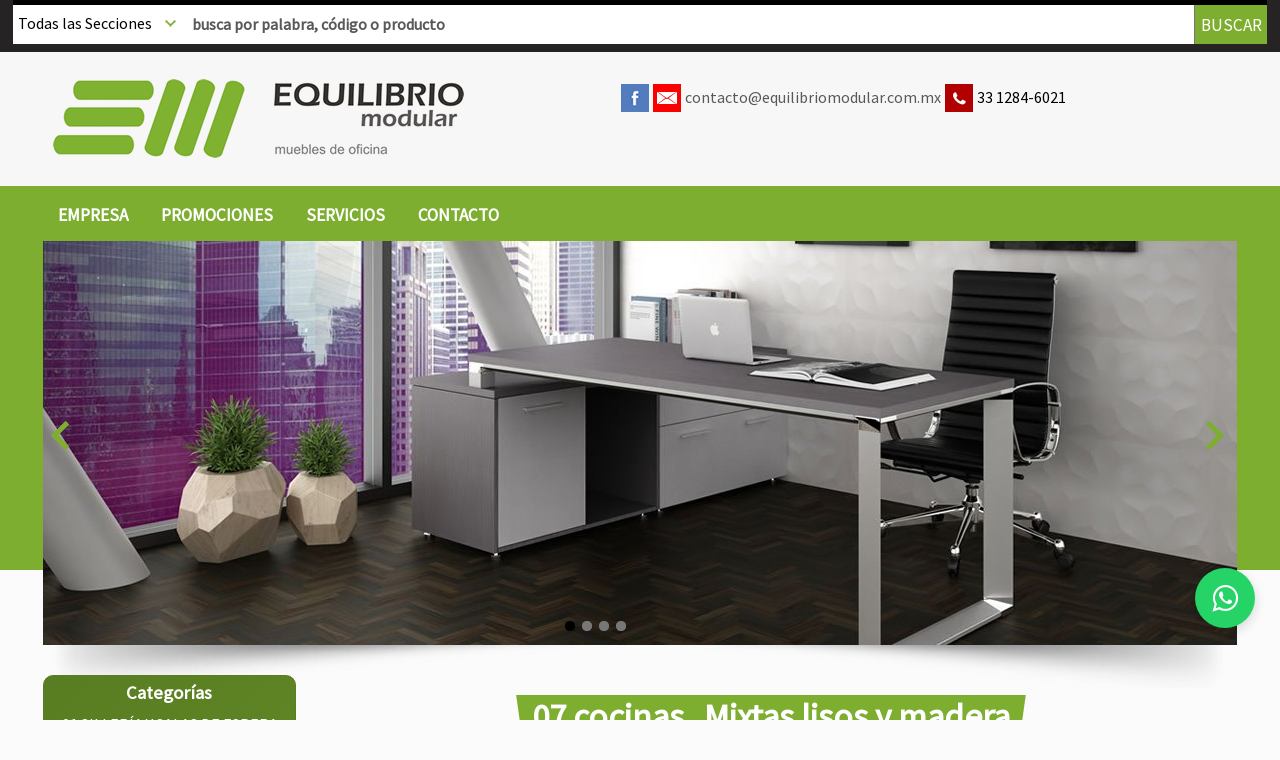

--- FILE ---
content_type: text/html; charset=utf-8
request_url: https://equilibriomodular.com.mx/productos/mixtas-lisas-y-madera
body_size: 6353
content:
<!DOCTYPE html PUBLIC "-//W3C//DTD XHTML 1.0 Transitional//EN" "http://www.w3.org/TR/xhtml1/DTD/xhtml1-transitional.dtd">
<html xmlns="http://www.w3.org/1999/xhtml" class="layout">
	<head>
		<meta http-equiv="Content-Type" content="text/html; charset=utf-8"/>
		<title> 07 cocinas > Mixtas lisos y madera - Equilibrio Modular - Amplio catalogo en muebles y mobiliario de oficina para todo Mexico.</title>
		<meta name="description" content="Amplio catalogo en muebles y mobiliario de oficina para todo Mexicos.">
		<meta name="keywords" content="uebles para oficina, mobiliario para oficina, muebles para oficina en mexico,
						     mobiliario para oficina, sistemas modulares para oficina,
							 soluciones integrales para oficina, muebles de oficina, mobiliario de oficina
							 muebles para oficina en mexico, sistemas de oficina,
							 equipos para oficina,
							 equipos para oficina en mexico,
							 soluciones integrales de oficina,
							 muebles, mobiliario corporativo,
							 mobiliario empresarial,
							 muebles modulares,
							 oficinas, mesas, sillas,
							 sillas de malla, sillería,
							 sillones,
							 archivo de alta densidad, archiveros, archivo, paneles, escritorios,
							 mesas, muros, estantes,
							 oficina sustentable">
		<meta name="language" content="es"/>
		<meta name="revisit-after" content="1 week"/>
		<meta name="rating" content="General"/>
		<meta name="author" content="Gerardo Gonzalez Flores gerardo AT clic DOT com DOT mx"/>
		<meta name="robot" content="index, follow"/>
		<link rel="shortcut icon" href="favicon.ico">
    <meta name="viewport" content="width=device-width"/>
		<link rel="stylesheet" type="text/css" href="https://fonts.googleapis.com/css?family=Source+Sans+Pro"/>
<link rel="stylesheet" type="text/css" href="/css,_general.css,q1+clic_utils,_css,_paginacion.css+css,_layout.css,q4+css,_errorMessages.css+css,_tables,_winterblues.css+catalog,_css,_items.css+catalog,_css,_quotation.css+css,_infoBox.css.pagespeed.cc.WQfmFRVI7n.css"/>







<link rel="stylesheet" type="text/css" href="/css/A.print.css.pagespeed.cf.dfeHEvKN3v.css" media="print"/>
<link rel="stylesheet" type="text/css" href="/css,_shadowbox.css+js,_owl,_assets,_owl.carousel.css.pagespeed.cc.JnOc2Rbjol.css"/>

<link rel="stylesheet" type="text/css" href="/js/owl/assets/A.owl.theme.default.css.pagespeed.cf.3T4dGTSrrb.css"/>
<link rel="stylesheet" type="text/css" href="/css/A.nivo-slider.css+nivo-style.css,Mcc.zalViROqrA.css.pagespeed.cf.CKvyXMEInh.css"/>

<!--[if lte IE 6]>
<link rel="stylesheet" type="text/css" href="/css/ieFix.css" />
<![endif]-->

<!--[if gte IE 9]>
  <style type="text/css">
    .gradient {
       filter: none;
    }
  </style>
<![endif]-->
<script type="text/javascript">//<![CDATA[
var base='/';
//]]></script><script type="text/javascript" src="https://ajax.googleapis.com/ajax/libs/jquery/1.8.3/jquery.min.js"></script>
<script type="text/javascript" src="/js/shadowbox.js"></script>
<script src="/js,_owl,_owl.carousel.min.js+catalog,_js,_functions.js+js,_jquery.nivo.slider.pack.js+js,_jquery.sticky-kit.min.js+clic_utils,_js,_clic.js.pagespeed.jc.J10P_nV03b.js"></script><script>eval(mod_pagespeed_lBz84VkxPI);</script>
<script>eval(mod_pagespeed_BMaJpUefCQ);</script>
<script>eval(mod_pagespeed_QEU8JFxiIk);</script>
<script>eval(mod_pagespeed_4Vv$A10dHn);</script>
<script>eval(mod_pagespeed_06EKOQTlx$);</script>
<script type="text/javascript" src="https://www.google.com/recaptcha/api.js" async=""></script>
 <!--[if lte IE 8]><script type="text/javascript" src="/js/modernizr-2.js"></script>
<![endif]-->
<!-- Google Tag Manager -->
<script>(function(w,d,s,l,i){w[l]=w[l]||[];w[l].push({'gtm.start':new Date().getTime(),event:'gtm.js'});var f=d.getElementsByTagName(s)[0],j=d.createElement(s),dl=l!='dataLayer'?'&l='+l:'';j.async=true;j.src='https://www.googletagmanager.com/gtm.js?id='+i+dl;f.parentNode.insertBefore(j,f);})(window,document,'script','dataLayer','GTM-PLQTCKPP');</script>
<!-- End Google Tag Manager -->




<!-- whatsapp -->
<link rel="stylesheet" href="https://maxcdn.bootstrapcdn.com/font-awesome/4.5.0/css/font-awesome.min.css">
<a href="https://api.whatsapp.com/send?phone=3326483310&text=Hola%21%20Quisiera%20m%C3%A1s%20informaci%C3%B3n%20sobre%20sus%20productos." class="float" target="_blank">
<i class="fa fa-whatsapp my-float"></i>
</a>

<!-- Messenger Plugin de chat Code -->
<div id="fb-root"></div>

<!-- Your Plugin de chat code -->
<div id="fb-customer-chat" class="fb-customerchat">
</div>

<script>var chatbox=document.getElementById('fb-customer-chat');chatbox.setAttribute("page_id","100469221828504");chatbox.setAttribute("attribution","biz_inbox");</script>

<!-- Your SDK code -->
<script>window.fbAsyncInit=function(){FB.init({xfbml:true,version:'v14.0'});};(function(d,s,id){var js,fjs=d.getElementsByTagName(s)[0];if(d.getElementById(id))return;js=d.createElement(s);js.id=id;js.src='https://connect.facebook.net/es_LA/sdk/xfbml.customerchat.js';fjs.parentNode.insertBefore(js,fjs);}(document,'script','facebook-jssdk'));</script></head>

	<body id="equilibrioModular-mx" class="default">
	<!-- Google Tag Manager (noscript) -->
	<noscript><iframe src="https://www.googletagmanager.com/ns.html?id=GTM-PLQTCKPP" height="0" width="0" style="display:none;visibility:hidden"></iframe></noscript>
	<!-- End Google Tag Manager (noscript) -->
		<div class="wrapper">
			<div id="barraBuscador" class="itemLateral">
						
	<h3 class="titleSideBar">Buscador</h3>
	<form action="/catalog/catalogItems/buscar" method="post" class="buscador ">
		<div class="select"><select name="data[CatalogItem][catalog_category_id]" id="CatalogItemCatalogCategoryId">
<option value="x0x">Todas las Secciones</option>
<option value="x130x">01 sillerÍa y salas de espera</option>
<option value="x4x">01 sillerÍa y salas de espera - Bancas de espera</option>
<option value="x40x">01 sillerÍa y salas de espera - Bancas para vestidores</option>
<option value="x156x">01 sillerÍa y salas de espera - Bancos para cocina</option>
<option value="x5x">01 sillerÍa y salas de espera - Bancos/cajeros e industrial</option>
<option value="x84x">01 sillerÍa y salas de espera - Ejecutiva malla</option>
<option value="x1x">01 sillerÍa y salas de espera - Ejecutivas</option>
<option value="x162x">01 sillerÍa y salas de espera - Gamer</option>
<option value="x2x">01 sillerÍa y salas de espera - Operativa</option>
<option value="x6x">01 sillerÍa y salas de espera - Pupitres y/o butacas escolares</option>
<option value="x146x">01 sillerÍa y salas de espera - Restaurante, bares y cafetería</option>
<option value="x7x">01 sillerÍa y salas de espera - Salas de espera</option>
<option value="x42x">01 sillerÍa y salas de espera - Salas tipo lounge</option>
<option value="x8x">01 sillerÍa y salas de espera - Secretarial</option>
<option value="x139x">01 sillerÍa y salas de espera - Sillas económicas</option>
<option value="x72x">01 sillerÍa y salas de espera - Sillas y sillones retro</option>
<option value="x155x">01 sillerÍa y salas de espera - Terrazas</option>
<option value="x9x">01 sillerÍa y salas de espera - Visitantes y colectividad</option>
<option value="x121x">02 lockers</option>
<option value="x161x">02 lockers - Línea pingpong</option>
<option value="x28x">02 lockers - Metálicos</option>
<option value="x115x">03 archivo-estanteria y racks</option>
<option value="x93x">03 archivo-estanteria y racks - Archiveros melamina</option>
<option value="x92x">03 archivo-estanteria y racks - Archiveros metálicos</option>
<option value="x90x">03 archivo-estanteria y racks - Archivo móvil con rodamiento</option>
<option value="x99x">03 archivo-estanteria y racks - Cajoneras metálicas</option>
<option value="x94x">03 archivo-estanteria y racks - Credenza melamina</option>
<option value="x89x">03 archivo-estanteria y racks - Credenza metálica</option>
<option value="x100x">03 archivo-estanteria y racks - Estantería</option>
<option value="x88x">03 archivo-estanteria y racks - Gabinetes melamina</option>
<option value="x87x">03 archivo-estanteria y racks - Gabinetes metálicos</option>
<option value="x98x">03 archivo-estanteria y racks - Muebles para comercio</option>
<option value="x101x">03 archivo-estanteria y racks - Racks</option>
<option value="x119x">04 escritorios</option>
<option value="x164x">04 escritorios - Línea ab</option>
<option value="x13x">04 escritorios - Metalicos</option>
<option value="x144x">04 escritorios - Workstations</option>
<option value="x124x">05 mesas</option>
<option value="x143x">05 mesas - Mesas abatibles</option>
<option value="x68x">05 mesas - Mesas cafeteria</option>
<option value="x19x">05 mesas - Mesas de juntas</option>
<option value="x80x">05 mesas - Mesas de trabajo metálicas</option>
<option value="x65x">05 mesas - Mesas escolares</option>
<option value="x147x">05 mesas - Mesas para terraza</option>
<option value="x127x">06 recepciones</option>
<option value="x21x">06 recepciones - Recepciones de melamina</option>
<option value="x165x">07 cocinas</option>
<option value="x166x">07 cocinas - Con madera</option>
<option value="x158x">08 nuevas soluciones</option>
<option value="x160x">08 nuevas soluciones - Mamparas / divisores</option>
</select></div>		<div class="busqueda">
		<input name="data[CatalogItem][criterio]" id="s" placeholder="busca por palabra, código o producto" type="text"/><div class="submit"><input value="Buscar" id="searchsubmit" alt="Buscar" type="submit"/></div> 
		</div>
	</form>				</div>
		</div>
		<div id="wrapperHeader" class="wrapper">
			<div id="header">
				 <ul id="menuTop" class=" menu home sf-menu ">
<li id="mnEmpresa"><a href="/empresa" id="linkTvShop" title="Sobre Equilibrio Modular" role="menuitem"><span>Empresa</span></a></li>
<li id="mnPromociones"><a href="/promociones" id="linkPromociones" title="Promociones" role="menuitem"><span>Promociones</span></a></li>
<li id="mnFormasServicios"><a href="/servicios" id="linkFormasServicios" title="Servicios" role="menuitem"><span>Servicios</span></a></li>
<li id="mnContacto"><a href="/contactos/index" id="linkContacto" title="Contacto" role="menuitem"><span>Contacto</span></a></li>
</ul><a href="/" id="logo" title="Inicio" rel="section"><h1><span>Equilibrio Modular - Amplio catalogo en muebles y mobiliario de oficina para todo Mexico.</span></h1></a>
			    <!-- AYUDA EN LINEA TELEFONICA-->
				<!--
				<ul id="quickLinks">
					<li class="home"><a href="/" title="Inicio"><span>Inicio</span></a></li>
					<li class="contact"><a href="/contactos/index" title="Contacto"><span>Contacto</span></a></li>
					<li class="siteMap"><a href="/mapa-del-sitio" title="Mapa del Sitio"><span>Mapa del Sitio</span></a></li>
				</ul>-->

								<ul id="socialButtonTop" class="socialMenu">
					<li><a class="socialButton fbColor" href="https://www.facebook.com/Equilibrio-Modular-Mobiliario-100469221828504"><span>EquilibrioModular.mx en Facebook</span></a></li>
						<li><a class="socialButton mailColor" href="mailto:contacto@equilibriomodular.com.mx"><span>EquilibrioModular.mx por correo</span></a><span class="tel">contacto@equilibriomodular.com.mx</span></li>
					<li><a class="socialButton phoneColor"><span>EquilibrioModular.mx por télefono</span></a><span class="tel"><a href="tel:+523312846021">33 1284-6021</a></span></li>
				</ul>
			</div>
		</div><!--end wrapper-->
		<div id="bannerBody">
	    	<!-- el posicionamiento relativo y absoluto, causa problemas en IE con el menu -->
            <div id="bannerArea">
            	<div class="slider-wrapper theme-default">
    <div id="slider" class="nivoSlider">
		<img src="/banner/img/banners/normal/xescritorio_credenza_lateral.jpg.pagespeed.ic.EBK0H3GNZR.webp" alt="" title=""/><img src="/banner/img/banners/normal/xbanner_conjunto.jpg.pagespeed.ic.cRxAqEtISt.webp" alt="" title=""/><img src="/banner/img/banners/normal/xescritorio_ejecutivo.jpg.pagespeed.ic.NDtDwEE1_u.webp" alt="" title=""/><img src="/banner/img/banners/normal/xestaciones_de_trabajo.jpg.pagespeed.ic.3171z-b2m-.webp" alt="" title=""/>    
    </div>
</div>
<!--nivo slider-->
<script type="text/javascript" defer async>$(document).ready(function(){$('#slider').nivoSlider({pauseTime:4000,pauseOnHover:true,prevText:'',nextText:''});});</script>
<!--nivo slider-->
           </div>
		</div><!-- end bannerBody -->

			<div id="body" class="clearfix">
				<div id="barraLateral">
          <h3 id="mnCat" class="title"><span>Categorías</span></h3>
           <ul id="menu" class=" menu home ">
<li><a href="/productos/silleria-y-salas-de-espera" id="linksilleria-y-salas-de-espera" title="01 SILLERÍA Y SALAS DE ESPERA" role="menuitem"><span>01 SILLERÍA Y SALAS DE ESPERA</span></a><ul><li><a href="/productos/bancas-de-espera" id="fLinkbancas-de-espera" title="Bancas de espera" class="imgFootMenu"><span>Bancas de espera</span></a></li>
<li><a href="/productos/bancas-para-vestidores" id="fLinkbancas-para-vestidores" title="Bancas para vestidores" class="imgFootMenu"><span>Bancas para vestidores</span></a></li>
<li><a href="/productos/bancos-para-cocina" id="fLinkbancos-para-cocina" title="Bancos para Cocina" class="imgFootMenu"><span>Bancos para Cocina</span></a></li>
<li><a href="/productos/bancoscajeros-e-industrial" id="fLinkbancoscajeros-e-industrial" title="Bancos/Cajeros e Industrial" class="imgFootMenu"><span>Bancos/Cajeros e Industrial</span></a></li>
<li><a href="/productos/ejecutiva-malla" id="fLinkejecutiva-malla" title="Ejecutiva Malla" class="imgFootMenu"><span>Ejecutiva Malla</span></a></li>
<li><a href="/productos/ejecutivas" id="fLinkejecutivas" title="Ejecutivas" class="imgFootMenu"><span>Ejecutivas</span></a></li>
<li><a href="/productos/gamer" id="fLinkgamer" title="Gamer" class="imgFootMenu"><span>Gamer</span></a></li>
<li><a href="/productos/operativa" id="fLinkoperativa" title="Operativa" class="imgFootMenu"><span>Operativa</span></a></li>
<li><a href="/productos/butacas" id="fLinkbutacas" title="Pupitres y/o Butacas Escolares" class="imgFootMenu"><span>Pupitres y/o Butacas Escolares</span></a></li>
<li><a href="/productos/restaurante-y-terraza" id="fLinkrestaurante-y-terraza" title="Restaurante, Bares y Cafetería" class="imgFootMenu"><span>Restaurante, Bares y Cafetería</span></a></li>
<li><a href="/productos/salas-de-espera" id="fLinksalas-de-espera" title="Salas de espera" class="imgFootMenu"><span>Salas de espera</span></a></li>
<li><a href="/productos/salas-de-star-o-lounge" id="fLinksalas-de-star-o-lounge" title="Salas Tipo Lounge" class="imgFootMenu"><span>Salas Tipo Lounge</span></a></li>
<li><a href="/productos/secretarial" id="fLinksecretarial" title="Secretarial" class="imgFootMenu"><span>Secretarial</span></a></li>
<li><a href="/productos/sillas-economicas" id="fLinksillas-economicas" title="Sillas Económicas" class="imgFootMenu"><span>Sillas Económicas</span></a></li>
<li><a href="/productos/sillas-y-sillones-retro" id="fLinksillas-y-sillones-retro" title="Sillas y sillones Retro" class="imgFootMenu"><span>Sillas y sillones Retro</span></a></li>
<li><a href="/productos/terrazas" id="fLinkterrazas" title="Terrazas" class="imgFootMenu"><span>Terrazas</span></a></li>
<li><a href="/productos/visitantes" id="fLinkvisitantes" title="Visitantes y Colectividad" class="imgFootMenu"><span>Visitantes y Colectividad</span></a></li>
</ul></li>
<li><a href="/productos/lockers" id="linklockers" title="02 LOCKERS" role="menuitem"><span>02 LOCKERS</span></a><ul><li><a href="/productos/linea-pingpong" id="fLinklinea-pingpong" title="Línea PINGPONG" class="imgFootMenu"><span>Línea PINGPONG</span></a></li>
<li><a href="/productos/metalicos--594eb64b52fa3" id="fLinkmetalicos--594eb64b52fa3" title="Metálicos" class="imgFootMenu"><span>Metálicos</span></a></li>
</ul></li>
<li><a href="/productos/archiveros" id="linkarchiveros" title="03 ARCHIVO-ESTANTERIA Y RACKS" role="menuitem"><span>03 ARCHIVO-ESTANTERIA Y RACKS</span></a><ul><li><a href="/productos/archiveros-melamina" id="fLinkarchiveros-melamina" title="Archiveros Melamina" class="imgFootMenu"><span>Archiveros Melamina</span></a></li>
<li><a href="/productos/archiveros-metalicos" id="fLinkarchiveros-metalicos" title="Archiveros Metálicos" class="imgFootMenu"><span>Archiveros Metálicos</span></a></li>
<li><a href="/productos/metalicos--594eb65b7f4d6" id="fLinkmetalicos--594eb65b7f4d6" title="Archivo Móvil con rodamiento" class="imgFootMenu"><span>Archivo Móvil con rodamiento</span></a></li>
<li><a href="/productos/cajoneras-metalicas" id="fLinkcajoneras-metalicas" title="Cajoneras Metálicas" class="imgFootMenu"><span>Cajoneras Metálicas</span></a></li>
<li><a href="/productos/credenza-melamina" id="fLinkcredenza-melamina" title="Credenza Melamina" class="imgFootMenu"><span>Credenza Melamina</span></a></li>
<li><a href="/productos/credenza-metalica" id="fLinkcredenza-metalica" title="Credenza Metálica" class="imgFootMenu"><span>Credenza Metálica</span></a></li>
<li><a href="/productos/estanteria" id="fLinkestanteria" title="Estantería" class="imgFootMenu"><span>Estantería</span></a></li>
<li><a href="/productos/melamina--594eb65d30dcf" id="fLinkmelamina--594eb65d30dcf" title="Gabinetes Melamina" class="imgFootMenu"><span>Gabinetes Melamina</span></a></li>
<li><a href="/productos/metalicos--594eb64a98a85" id="fLinkmetalicos--594eb64a98a85" title="Gabinetes Metálicos" class="imgFootMenu"><span>Gabinetes Metálicos</span></a></li>
<li><a href="/productos/muebles-para-comercio" id="fLinkmuebles-para-comercio" title="Muebles para Comercio" class="imgFootMenu"><span>Muebles para Comercio</span></a></li>
<li><a href="/productos/racks" id="fLinkracks" title="Racks" class="imgFootMenu"><span>Racks</span></a></li>
</ul></li>
<li><a href="/productos/escritorios" id="linkescritorios" title="04 ESCRITORIOS" role="menuitem"><span>04 ESCRITORIOS</span></a><ul><li><a href="/productos/linea-ab" id="fLinklinea-ab" title="Línea AB" class="imgFootMenu"><span>Línea AB</span></a></li>
<li><a href="/productos/metalicos--594eb642b45df" id="fLinkmetalicos--594eb642b45df" title="Metalicos" class="imgFootMenu"><span>Metalicos</span></a></li>
<li><a href="/productos/workstations" id="fLinkworkstations" title="Workstations" class="imgFootMenu"><span>Workstations</span></a></li>
</ul></li>
<li><a href="/productos/mesas" id="linkmesas" title="05 MESAS" role="menuitem"><span>05 MESAS</span></a><ul><li><a href="/productos/mesas-abatibles" id="fLinkmesas-abatibles" title="Mesas Abatibles" class="imgFootMenu"><span>Mesas Abatibles</span></a></li>
<li><a href="/productos/mesas-cafeteria" id="fLinkmesas-cafeteria" title="Mesas cafeteria" class="imgFootMenu"><span>Mesas cafeteria</span></a></li>
<li><a href="/productos/mesas-de-juntas-en-melamina" id="fLinkmesas-de-juntas-en-melamina" title="Mesas de Juntas " class="imgFootMenu"><span>Mesas de Juntas </span></a></li>
<li><a href="/productos/mesas-de-trabajo-metalicas" id="fLinkmesas-de-trabajo-metalicas" title="Mesas de trabajo metálicas" class="imgFootMenu"><span>Mesas de trabajo metálicas</span></a></li>
<li><a href="/productos/mesas-escolares" id="fLinkmesas-escolares" title="Mesas Escolares" class="imgFootMenu"><span>Mesas Escolares</span></a></li>
<li><a href="/productos/mesas-p-restaurante-y-terraza" id="fLinkmesas-p-restaurante-y-terraza" title="Mesas para Terraza" class="imgFootMenu"><span>Mesas para Terraza</span></a></li>
</ul></li>
<li><a href="/productos/recepcion" id="linkrecepcion" title="06 RECEPCIONES" role="menuitem"><span>06 RECEPCIONES</span></a><ul><li><a href="/productos/recepciones-de-melamina" id="fLinkrecepciones-de-melamina" title="Recepciones de melamina" class="imgFootMenu"><span>Recepciones de melamina</span></a></li>
</ul></li>
<li><a href="/productos/cocinas" id="linkcocinas" title="07 COCINAS" role="menuitem"><span>07 COCINAS</span></a><ul><li><a href="/productos/con-madera" id="fLinkcon-madera" title="Con Madera" class="imgFootMenu"><span>Con Madera</span></a></li>
</ul></li>
<li><a href="/productos/nuevas-soluciones" id="linknuevas-soluciones" title="08 NUEVAS SOLUCIONES" role="menuitem"><span>08 NUEVAS SOLUCIONES</span></a><ul><li><a href="/productos/mamparas-acrilicas" id="fLinkmamparas-acrilicas" title="Mamparas / Divisores" class="imgFootMenu"><span>Mamparas / Divisores</span></a></li>
</ul></li>
</ul>				</div>
				<div id="areaCentral">
					<!-- contenido para layout -->
					﻿<div id="contentHeader">
	<h1 id="seccionTitle" class="title">07 cocinas <span class="catSep">-</span> Mixtas lisos y madera</h1>
</div>
<div id="contenido" class="minumHeight clearfix">
			<div class="message centrado">No hay elementos capturados</div>			</div>

					<!-- =contenido para layout -->
				</div>

          </div><!--end body-->

		<div id="footerWrapper">
			<div id="footer">
				  	<!-- <div id="avisosFooter">
									 </div> -->
<div class="infoFooter">
	<strong>Equilibrio Modular</strong> Amplio catalogo de muebles y mobiliario de oficina.	<!-- <div id="direccion"></div> -->
</div>
<div id="charla" class="clearfix">
	<h4>Contáctanos</h4>	<ul id="socialButtonFoot" class="socialMenu">
		<li><a class="socialButton fbColor" href="https://www.facebook.com/Equilibrio-Modular-Mobiliario-100469221828504"><span>EquilibrioModular.mx en Facebook</span></a></li>
		<li><a class="socialButton mailColor" href="mailto:contacto@equilibriomodular.com.mx"><span>EquilibrioModular.mx en Skype</span></a><span class="tel">contacto@equilibriomodular.com.mx</span></li>
		<li><a class="socialButton phoneColor"><span>EquilibrioModular.mx por Télefono</span></a><span class="tel"><a href="tel:+523312846021">33 1284-6021</a></span></li>
	</ul>
</div>



	<div id="updateArea" style="display:none"></div>
	<script>$(document).ready(function(){$('#updateArea').load('https://equilibriomodular.com.mx/catalog/catalogQuotations/getItemCount/');});</script>
				</div>
      <div id="footerAux">
          <a href="/admin/users/login">Administrar</a> - <a href="http://www.clic.com.mx" class="clicLink" alt="Clic, diseño y desarrollo web en Guadalajara" title="Clic, diseño y desarrollo web en Guadalajara">Clic, diseño y desarrollo web en Guadalajara 2026</a>      </div>
		</div>

		<div id="fb-root"></div>
						<script type="text/javascript" defer async>(function(d,s,id){var js,fjs=d.getElementsByTagName(s)[0];if(d.getElementById(id))return;js=d.createElement(s);js.id=id;js.src="//connect.facebook.net/es_LA/all.js#xfbml=1";fjs.parentNode.insertBefore(js,fjs);}(document,"script","facebook-jssdk"));</script><script type="text/javascript" defer async>!function(d,s,id){var js,fjs=d.getElementsByTagName(s)[0];if(!d.getElementById(id)){js=d.createElement(s);js.id=id;js.src="//platform.twitter.com/widgets.js";fjs.parentNode.insertBefore(js,fjs);}}(document,"script","twitter-wjs");</script>		<script type="text/javascript">function checkMenu(){if($(window).width()<=1109){$("#barraLateral, #areaCentral").trigger("sticky_kit:detach");$('#areaCentral .imagesContainer img.imagen').each(function(key,item){$(item).removeAttr('width');$(item).parent().css('width','90%');});}else if($(window).width()>1109){$("#barraLateral, #areaCentral").stick_in_parent();$('#areaCentral .imagesContainer img.imagen').each(function(key,item){width=jQuery.data(item,'width');$(item).attr('width',width);$(item).parent().css('width',width);});}}$(document).ready(function(){if($(window).width()<=768){$('ul#menu').hide('5');}var altMenu=true;$("#barraLateral, #areaCentral").stick_in_parent();$('#areaCentral .imagesContainer img.imagen').each(function(key,item){$(item).removeAttr('height');$(item).data('width',$(item).width());});checkMenu();$(window).resize(function(){checkMenu();});$(window).scroll(function(){if($(this).scrollTop()>60){if(altMenu){$('#wrapper').addClass("scroll");$('#Catalogo').html('<span>Categorías</span>');altMenu=false;}}else if($(this).scrollTop()<60){altMenu=true;$('#Catalogo').html('<span>Más</span>');$('#wrapper').removeClass("scroll");}});$('h3#mnCat').click(function(e){e.preventDefault();$('ul#menu').toggle('5');});});</script>
		 	</body>
</html>


--- FILE ---
content_type: text/html; charset=UTF-8
request_url: https://equilibriomodular.com.mx/catalog/catalogQuotations/getItemCount/
body_size: 124
content:
<!-- itemcount 0 --><script type="text/javascript">
//<![CDATA[
updateItemCount(0); updateItemTotalInfoBox(0); 
//]]>
</script>

--- FILE ---
content_type: text/css
request_url: https://equilibriomodular.com.mx/css,_general.css,q1+clic_utils,_css,_paginacion.css+css,_layout.css,q4+css,_errorMessages.css+css,_tables,_winterblues.css+catalog,_css,_items.css+catalog,_css,_quotation.css+css,_infoBox.css.pagespeed.cc.WQfmFRVI7n.css
body_size: 16874
content:
/*--------------------------------------------------------------------------
 Clic
----------------------------------------------------------------------------
 File: general.css
 Author:   Gerardo Gonzalez Flores
 		   --> gerardo AT clic DOT com DOT mx <--
   		   http://www.clic.com.mx-
---------------------------------------------------------------------------
 CSS general styles for the web site, apply to specific HTML tags
 CSS generales para el sitio, aplicados a etiquetas HTML especifcas .
--------------------------------------------------------------------------*/
 * {

	margin:0px;
	padding:0px;
 }

 body, table, td, tr, ul, li, span, div, input, select, textarea {
    font-size: 10pt;
    font-family:   "Arial", "Book antigua", "Courier", "Courier new", "Times", "Helvetica";
    /*background:url(css/img/backgroundPage.jpg) center no-repeat top;*/
}

 p { margin-bottom:1em; }
 p.firstline { margin:0em 0em 3em 1em;  }

 table, td{
		border:none 0px;
		padding:0px;
		border-spacing: 0px;
		border-collapse:collapse; /*Elimina el padding en el IE*/
		vertical-align:top;
		font-size: 18px;
	}

 img { border:0px;  }
 img.left { float:left; margin:2px; margin-right: 5px;}
 img.right { float:right; margin:2px; margin-left: 5px;}
 .bold{ font-weight:bold; }

 ul li{  list-style-type:none; }
 blockquote{ margin-left:20px; }
 .centrado{	margin-left:auto;margin-right:auto;	}
 .centro   { text-align:center;	}

 ul{
		margin:10px 0px 10px 0px;
		padding:0px;
		margin-left:20px;
 }

 ul li{
		padding:0px;
		list-style:none;
		list-style-image: none;
		background:url(img/bullet-level-1.png) 3px .39em no-repeat;
		padding-left:18px;
		/*font-weight:bold;*/
	}
 a{
 		text-decoration:none;
		color:#000000;
 }
	.clearBoth {clear:both;}
a:hover{ color:#525261; }
a:hover img {	border:0px; }
.cakeSqlLog { clear:both; border:1px solid}


.noDisplay{
		display:none;
	}

	.center, .centrado{
		margin-left:auto;
		margin-right:auto;
	}

	.centro {	text-align:center	}

	.bold{
		font-weight:bold;
	}

	/*-- Begin Clearfix Hack Classes --*/
	.clearfix:after {
    	content:".";
    	display:block;
    	height:0;
    	clear:both;
    	visibility:hidden;
	}

	.clearfix {
		display:inline-block;
	}

	.clearfix {
		display:block;
	}

	* html .clearfix {
		height:1px;
	}
	/*-- End Clearfix Hack Classes --*/

	/*-- images styles --*/
	img.centered {
		display: block;
		margin-left: auto;
		margin-right: auto;
	}

	img.alignright, img.right {

		margin: 0 0 2px 7px;
		display: inline;
		float:right;
	}

	img.alignleft, img.left {

		margin: 0 7px 2px 0;
		display: inline;
		float:left;
	}

	.alignright {
		float: right;
	}

	.alignleft {
		float: left
	}
/*-------------------------------------------------------------------------
 Clic 
---------------------------------------------------------------------------
 File: paginacion.css
 	    Gerardo Gonzalez Flores
 		--> gerardo AT clic DOT com DOT mx <--
---------------------------------------------------------------------------	
	CSS styles for pagination item
	Estilos generales para el despliegue del item de paginacion
--------------------------------------------------------------------------*/

/* Le ponemos el fondo a la paginacion */
#paginacion {
    margin-top: 15px;
    padding-bottom: 5px;
    font-size:10pt;
}

#paginacion  .paginacion  * {
	/*height: 20px;*/
	font-size:10pt;
}
#paginacion .paginacion b {
	width: 34px;
	height: 34px;
	border-radius: 4px;
	background: url(clic_utils/img/page-numb-bg-active.png) no-repeat;
	padding-top: 2px;
}
#paginacion .paginacion{
	margin-top:5px;
	clear:both;
	/*width:280px;*/
	margin:0px auto;
}
#paginacion .paginacion h2 { text-align:center;}

/*.paginacion * { font-size:7pt}*/
#paginacion .paginacion  {
	color:#000000;
}
#paginacion .paginacion a{
	text-decoration:none;
	font-weight: bold;
	color:#222;	
	width: 34px;
	height: 34px;
	background: url(clic_utils/img/page-numb-bg.png) no-repeat;
	float:left;
	padding-top: 2px;
}

#paginacion .paginacion .pageNumbers a span, #paginacion .paginacion  b span{
	display: block;
    padding-top: 0.45em;
}


.paginacion span.sep,  .paginacion  b {
	width: 34px;
	height: 34px;
	display:block;
	float:left;
}
.paginacion span.sep {
	width: 10px;
	margin-top:0.4em;
	color: white;
	display:none;
}
#paginacion .paginacion a:hover{
	text-decoration:none;
	color: #E7514A;
}
/*
#paginacion .paginacion a:visited{
	text-decoration:none;
	color:#000000;
}*/

.pagValign{
 	vertical-align:middle;
}


.paginacion div.siguiente { float:right; width:115px; }
.paginacion div.anterior { float:left; width:115px; }
#paginacion .paginacion .navLinks a { background:none; width:115px;}


#paginacion .paginacion div.siguiente .pagValign { font-size:11pt; margin-top:.05em; display:block; float:right; margin-right:10px; width:auto;}
#paginacion .paginacion div.anterior .pagValign { font-size:11pt; margin-top:.05em; display:block; float:left; margin-left:10px; width:auto;}




#paginacion .paginacion a span.pagSiguiente{ float:right; display:block; width:13px; height:21px; background: url(clic_utils/img/item-siguiente.png) no-repeat}
#paginacion .paginacion a:hover span.pagSiguiente{background: url(clic_utils/img/item-siguiente.png) no-repeat 0px -21px}
 
div.anterior a span.pagAnterior{ float:left; display:block; width:13px; height:21px; background: url(clic_utils/img/item-anterior.png) no-repeat}
div.anterior a:hover span.pagAnterior{ background: url(clic_utils/img/item-anterior.png) no-repeat 0px -21px}


div.siguiente a { }
div.siguiente a:hover { text-decoration:underline;} 

div.pageNumbers{ /*width:280px; margin:0px auto;*/}
div.navLinks { width:280px; margin:0px auto; padding-top:25px;}
div.pageNumbers { text-align:center; padding:5px 0px; position:relative; left:50%; } 
div.paginationWrapper { position:relative; left:-50%; float:right;}
div.navLinks { clear:both;}
.navLinks .siguiente span.pagValign{
	display:block;
	
}

  /*--------------------------------------------------------------------------
   Clic
   ----------------------------------------------------------------------------
   File: layout.css
   Gerardo Gonzalez Flores
  gerardo AT clic DOT com DOT mx <--
   ---------------------------------------------------------------------------
   CSS Layout styles for the web site.
   Layout CSS para el sitio.
   --------------------------------------------------------------------------*/
  /* Layout
   -------------------------------------------------------------------*/
  html.layout {
    background: #FBFBFB;
  }

  html * {
    font-family: 'Source Sans Pro', sans-serif;
    font-size:12pt;
  }


  body#equilibrioModular-mx {
    background: url(img/fondo-top.png) repeat-x 0px 0px;
  }

  #body{
    position:relative;
    background: url(img/shadow-buscador.png)  center -10px no-repeat;
    /*z-index:990;*/
    width:1194px;
    margin:0px auto;
    padding-bottom:10px;
  }


   #wrapperHeader{
     height:197px;
   }

  .wrapper {
    margin: 0px;
    margin-right:auto;
    margin-left:auto;
    width:100%;
    position:relative;
  }

  #wrapperFoot {
    min-height: 58px;
    height: auto !important;
    height: 58px;
    position: relative;
    border-top: 1px solid #ffffff;
    clear: both;
  }

  #header {
   	position: relative;
    margin: 0 auto;
    position: relative;
    width: 1194px;
    height: 159px;
  }


  /*** busqueda **/

  #barraBuscador {
    width:98%;
    position:relative;
    margin:0px auto;
    background: #000000;
    padding-top:5px;
   /* height:53px;*/


  }
  #barraBuscador h3.titleSideBar {
    display:none;
  }


  #barraBuscador form.buscador {
      position:relative;
      background: #ffffff;

      overflow: hidden;
      width: 100%;
      margin:0px auto;
      height: 39px;
      position: relative;


  }
  #barraBuscador form.buscador input#s {
    border: 1px solid white;
    float: left;
    font-size: 12pt;
    padding: 8px 4px 8px 15px;!important;
    background-color: #FFF;
    width: 535px;
  }

  #barraBuscador form.buscador select {
  font-size: 12pt;
    padding: 8px 0px 1px 0px;!important;
    background:none;
    border:none;
    width: 170px;
    -webkit-appearance:none;
    -moz-appearance:none;
    appearance:none;
    cursor:pointer;
    margin-left:5px;

}

  #barraBuscador form.buscador div.select{
    background: url(img/select-arrow.png) no-repeat  right 0.95em;
    height: 29px;
    overflow: hidden;
    width: 163px;
    float:left;
  }
  #barraBuscador form.buscador div.select:hover{
    background: url(img/select-arrow-strong.png) no-repeat  right 0.95em;
  }


  :focus { outline: 0 none;}

  #barraBuscador form.buscador input#searchsubmit {
      -moz-border-bottom-colors: none;
      -moz-border-image: none;
      -moz-border-left-colors: none;
      -moz-border-right-colors: none;
      -moz-border-top-colors: none;
      background: #7DAE30;
      border-color: -moz-use-text-color -moz-use-text-color -moz-use-text-color #CCCCCC;
      border-style: none none none solid;
      border-width: medium medium medium 1px;
      color: #ffffff;
      float: right;
      font-size: 13pt;
      font-weight: normal;
      padding: 7px 5px 7px 6px;
      cursor: pointer;
      text-transform: uppercase;
      height:39px;
      transition: all  0.5s ease;
      -webkit-appearance: none;
      border-radius: 0px;
  }

  #barraBuscador form.buscador input {
     -webkit-appearance: none;
 }


  #barraBuscador form.buscador input#searchsubmit:hover{
  background: #567922;
}
  #barraBuscador form.buscador input::-moz-placeholder ,
  #barraBuscador form.buscador input:-moz-placeholder {
   color:#595959;
   font-weight: bold;

  }

  #barraBuscador form.buscador input::-webkit-input-placeholder {
    color:#595959;
   font-weight: bold;
  }

#barraBuscador form.buscador input::-ms-input-placeholder {
   color:#595959;
   font-weight: bold;

  }


  /*.busqueda input#searchsubmit:hover {
    text-shadow: 0 0 7px #E6D754;
  }*/
  /** =busqueda **/

  /* =Layout343
   -------------------------------------------------------------------*/
  /* Header
   -------------------------------------------------------------------*/
  a#logo {
  	display:block;
  	width: 411px;
    height: 79px;
    background: url(img/logo-equilibrio-modular.png) no-repeat top ;
    top: 35px;
    left: 10px;
  	position:absolute;
  	z-index: 99;
  }
  a#logo h1 span {display:none}

  #mensaje {
  	position:absolute;
  	top:170px;
  	left:187px;
  	width:310px;
  	font-size:13pt;
  	background:  url(img/separador-mensaje.png) no-repeat bottom;
  	z-index:1;
  	padding-bottom:14px;
  }



  /* quicklinks */
  #quickLinks {
    position: absolute;
    height: 23px;
    width: 42px;
    top: 7px;
  	left: 452px;
  	z-index: 999;

  }

  /* quicklinks */
  ul#quickLinks, ul#quickLinks li {
      padding: 0px;
      margin: 0px
  }

  #quickLinks li {
      list-style: none;
      background: none;
  }

  #quickLinks li.home, #quickLinks li.contact, #quickLinks li.siteMap {
      position: absolute;
  }

  #quickLinks a {
      display: block;
      width: 25px;
      height: 22px;
  }

  #quickLinks a span {
      display: none;
  }

  #quickLinks li.home {
      left: 0px;
      top: 0px;
  }

  #quickLinks li.contact {
      left: 45px;
      top: 0px;
  }

  #quickLinks li.siteMap {
      left: 90px;
      top: 0px;
  }

  #quickLinks li.home a {
      background: url(img/home-over.gif) 0px 0px  no-repeat;
  }

  #quickLinks li.home a:hover {
      background: url(img/home-over.gif) 0px -22px #EAFB33 no-repeat;
  }

  #quickLinks li.contact a {
      height: 23px;
      background: url(img/contacto-over.gif)   0px 0px no-repeat;
  }

  #quickLinks li.contact a:hover {
      background: url(img/contacto-over.gif) 0px -22px #EAFB33 no-repeat;
  }

  #quickLinks li.siteMap a {
      height: 23px;
      background: url(img/mapa-sitio-over.gif)  0px 0px no-repeat;
  }

  #quickLinks li.siteMap a:hover {
      background: url(img/mapa-sitio-over.gif) 0px  -22px #EAFB33 no-repeat;
  }
  /* =quicklinks */





  /***** -60 --- NAV BAR  ****/


  ul#menu {
    width:100%;
    background: none;
    z-index: 992;
    margin:0px;
    /*box-shadow: inset 3px 3px 40px -6px #ff0000;*/
  }

  ul#menu > li {
    /*padding-bottom:1px;*/
    min-height:30px;
    height:auto !important;
    height: 30px;
    border-bottom:1px solid #6F9B2B;
    padding-bottom:10px;

    border-top: 1px solid #58752C;
  }

  ul#menu > li:last-child {
    border-bottom: none;
  }

  ul#menu > li:first-child {
    border-top: none;
  }

  ul#menu * {
    font-family: 'Source Sans Pro', sans-serif;
    font-size:12pt;
    }

  ul#menu {

    padding: 20px 0px 20px 0px;

  }



  /* =Header
   ------------------------------------------------------------------*/
  /* Body
   ------------------------------------------------------------------*/
  #contentHeader {
    min-height: 30px;
  	height:auto !important;
  	height: 30px;
    background: none;


  }

  #contentHeader * {
    color: #ffffff;

  }

  #contentHeader h1.title span {
      color: #444444;
      font-size: 22pt;
      font-weight: bold;
      text-transform: uppercase;
  }

  #contenido, .contenido {
      /*width:60%;*/
      /*position: relative;*/
      padding-bottom: 10px;
      text-align: left;
      min-height: 520px;
      height: auto !important;
      height: 520px;
      /*border:1px solid;*/
      padding: 0px 8px 15px 8px;

  }


  #barraLateral {
    width: 21%;
    float:left;

    clear:both;
    border-radius:10px;

    margin-top:30px;

    border:1px solid #597D22;
    background: #719E2C; /* Old browsers */
    /* IE9 SVG, needs conditional override of 'filter' to 'none' */
    background: url([data-uri]);
    background: -moz-linear-gradient(-45deg,  #597D22 0%, #719E2C 100%); /* FF3.6+ */
    background: -webkit-gradient(linear, left top, right bottom, color-stop(0%,#597D22), color-stop(100%,#7DAE30)); /* Chrome,Safari4+ */
    background: -webkit-linear-gradient(-45deg,  #597D22 0%,#719E2C 100%); /* Chrome10+,Safari5.1+ */
    background: -o-linear-gradient(-45deg,  #597D22 0%,#719E2C 100%); /* Opera 11.10+ */
    background: -ms-linear-gradient(-45deg,  #597D22 0%,#719E2C 100%); /* IE10+ */
    background: linear-gradient(135deg,  #597D22 0%,#719E2C 100%); /* W3C */
    filter: progid:DXImageTransform.Microsoft.gradient( startColorstr='#597D22', endColorstr='#719E2C',GradientType=1 ); /* IE6-8 fallback on horizontal gradient */

  }

  #barraLateral h3{
    color:#ffffff;
    text-align:center;
    padding-top:5px;
    position:relative;
  }

  #barraLateral ul{
    padding-top:0px;
  }

  #areaCentral {

    width: 78%;
    float:right;
    margin:0px auto;
     /* alto minimo */
    min-height: 530px;
    height: auto !important;
    height: 530px;
    text-align: left;

  	/*position:relative;*/
  	z-index:800;

  }





  /* Le ponemos el fondo a la paginacion */
  #paginacion {
      margin-top: 0px;
      padding-bottom: 5px;
      height:40px;
      /*overflow: hidden;*/
      /*background: url(img/content_bg.jpg) repeat-y top;*/
  }
  /* =Body

   ------------------------------------------------------------------*/
  /* Footer
   ------------------------------------------------------------------*/
  #footerWrapper {
  	width:100%;
  	margin:0px auto;
    border:none;
    position: relative;
    background: url("img/footer-bg-top.png") no-repeat top center #7FB230;

  }


  #footerWrapper .miniLogo{
    position:absolute;
    top:-56px;
    left:514px;
    border:10px solid #FBFBFB;
  }

  #footer {
      position:relative;
      width:1194px;
      margin:0px auto;

      text-align: center;
      clear: both;
      padding:20px 0px 5px 0px;
      min-height:142px;
      height:auto !important;
      height:142px;
  }

  #footerContent div, #footerContent h3  {
      display: none;
  }

  #footerAux {
  	width:1194px;
  	margin:0px auto;
  	height:33px;
    font-size: 8pt;
    text-align: right;
    padding-top:5px;

  }
  .clicLink {
    padding-right:15px;
  }

  #footerAux *, #footerAux{
      color: #ffffff;
      font-size: 8pt;
  }

  #footer * {
  	color:#ffffff;

  	font-size: 12pt;
  }




  ul#footerLinks { width:790px; margin:10px auto 5px auto; }
  ul#footerLinks li { float:left; }


#footer #charla {

    left: 560px;
    padding-top: 10px;
    position: absolute;
    top: 30px;
    width: 350px;
}
  /* =Footer
   -------------------------------------------------------------------*/
  .message {
      padding: 10px;
      margin-top: 35px;
      background: #FFDEDE;
      width: 338px;
      text-align: center;
      border: 1px solid #FF7F7F;
  }

 .descripcion .message {
     font-size:10pt;
      width: 700px;
     margin:0px auto;
  }

  .getIpMessage {
  	font-size:18pt;
  	font-weight:bold;

  }

  #flashMessage {
      background: #FFDEDE;
      border: 1px solid #FF7F7F;
      /*height:20px;*/
      padding: 3px;
      width: 250px;
      margin-left: auto;
      margin-right: auto;
      text-align: center;
  	margin-bottom:10px;
  	margin-top:5px;
  	z-index:1;
  }


  ul#serviciosInicio{
  	width:700px;
  	background:none;
  	padding:0px;
  	margin:0px;
  }

  ul#serviciosInicio li {
  	float:left;
  	width:350px;
  	background:none;
  	list-style-image:none;
  	padding:0px;
  	margin:0px;
  }
  /*Estilos para secciones colapsables*/
  .show{
  	display:true;
  }
  .hide{
  	display:none;

  }

  #formatoTabla { width:700px; margin-left:auto; margin-right:auto; margin-top:10px;}

  /** Elmentos Portafolio **/




  ul.subMenu {
  	margin: 4px 5px 4px 10px;
  }


  ul.subMenu  li{
  	color:#ffffff;
  	background: url(img/bullet-sub-menu.png) no-repeat .1em .3em;
  	margin-left:10px;
  	padding-left:12px;
  }
  ul.menu a span {
    color:#ffffff;
  }




  ul#menu,
  ul#menu ul{
    margin:0px;
  }
  	/** Ayuda **/

  div#ayudaEnLineaTel {
    position:absolute;
  	right: 5px;
  	width: 390px;
    top:7px;
  	z-index: 9;
  	text-align: left;
  	/*background: url(img/ayudaenlinea-bg2.png) no-repeat;*/
    }
  div#comoComprar {
  	width: 130px;
  	height: 57px;
  	position: absolute;
  	right: 599px;
  	z-index: 25;
  	top: 262px;
  }
  ul#ListaDeTelefonos { margin:0px;}
  ul#ListaDeTelefonos li{
  	color: white;
  	font-size: 16px;
  	letter-spacing: -0.02em;
  	font-weight: normal;
  	float: left;
  	background: none;
  	text-shadow: 0 0 3px black;
  	padding-left:5px;
  }

  div#comoComprar a {  display:block; width:130px; height:57px; background: url(img/como-comprar-bg2.png) no-repeat;}
  div#comoComprar span {display: none;}

   h1#titleAyudaEnLinea {
      font-size: 15pt;
      position: absolute;
      right: 45px;
      text-align: center;
      top: 12px;
      width: 310px;
  	color: #fff;
  	/*text-shadow: 0 0 2px black;*/
    }
      h1#titleAyudaEnLineaTel {
  	font-size: 16px;
     color: #fff;
     text-align:center;
  	}

      h1#titleHorarioAtencion{
      font-size: 10pt;
      top: 0px;
  	color: black;
  	letter-spacing: -0.02em;

    }
    div#horariosGuia{
      position:absolute;
      left: 498px;
  	z-index: 9;
  	/*background: url(img/ayudaenlinea-bg.png) no-repeat;*/
  	top: 17px;
  	border: 2px solid white;
  	background: #f0f9ff;
  	background: -moz-linear-gradient(top,  #f0f9ff 0%, #99d7ff 47%, #6bc8ff 100%);
  	background: -webkit-gradient(linear, left top, left bottom, color-stop(0%,#f0f9ff), color-stop(47%,#99d7ff), color-stop(100%,#6bc8ff));
  	background: -webkit-linear-gradient(top,  #f0f9ff 0%,#99d7ff 47%,#6bc8ff 100%);
  	background: -o-linear-gradient(top,  #f0f9ff 0%,#99d7ff 47%,#6bc8ff 100%);
  	background: -ms-linear-gradient(top,  #f0f9ff 0%,#99d7ff 47%,#6bc8ff 100%);
  	background: linear-gradient(to bottom,  #f0f9ff 0%,#99d7ff 47%,#6bc8ff 100%);
  	filter: progid:DXImageTransform.Microsoft.gradient( startColorstr='#f0f9ff', endColorstr='#6bc8ff',GradientType=0 );
  	padding: 4px;
    }


    div#ayudaEnLinea{
      position:absolute;
  	width: 382px;
  	height: 75px;
      right: 10px;
  	z-index: 9;
  	/*background: url(img/ayudaenlinea-bg.png) no-repeat;*/
  	top: 0px
    }




    h2#twitterBox  span { display:none; }

    h2#twitterBox { position:absolute;  width:140px; height:56px;  top:10px;  right:10px; margin:0px;  padding:0px; }
    h2#twitterBox a {  display:block; width:140px; height:56px; background: url(img/twitter-tienda-clic.png) no-repeat;}

    div#messengerBox { position:absolute;  width:102px; height:34px;  top:11px;  left:25px; margin:0px;  padding:0px; }
    img#messengerIcon {
      display: block;
      height: 56px;
      left: -15px;
      position: absolute;
      top: -12px;
      width: 43px;
      z-index: 8552;
    }

  #bannerBody {
  	  height: 404px;
      width: 100%;


      margin:0px auto;
      overflow:hidden;

  }

  #bannerArea {
    width:1194px;
    margin:0px auto;
    height:404px;
    position:relative;
    top:0px;
    left:0px;
    z-index:10;
    overflow: hidden;
  }
  div.imageBanner {
    width:1194px;
    height:404px;
    position:absolute;
    top:0px;
    left:0px; }

  #seccionTitle {

  }

  /*COLLAPSED SECTIONS*/

  #preg1 ,#preg2 ,#preg3 ,#preg4 ,#preg5 ,#preg6 {
  	width: 920px;
  	display: none;
  }
  /*#preg1 ,#preg2 ,#preg3 ,#preg4 ,#preg5 ,#preg6, b{
  	padding: 10px 30px 10px 50px;
  	text-align: justify;
  }*/
  img.colapsa{
      margin-left: 10px;
  }
  .preguntas {
  	color: #000;
      text-decoration: none;
  	font-weight: bold;
  }
  .preguntas:hover {
  	text-decoration: underline;
  }
  .resps {
  	font-weight: normal!important;
  	padding: 0px;
  	margin-left: -2px;
  }
  #endeachfaq {
  	width: 994px;
  	height: 20px;
  	background: url(img/faqs-bg.png) no-repeat;
  }
  #endfaqs {
  	width: 994px;
  	height: 20px;
  	background: none;
  }
  /************FIN SECCION FAQS**************/



  /***********SECCION PAQUETES***************/

  div#detallePaquetes {
  	width:994px;
  	padding: 0px;
  }
  #plat ,#gold ,#silver {
  	display: none;
  }
  #fantasia ,#ilusion ,#ensueno {
  	display: none;
  }
  #medida {
  	display: none;
  }
  /*************************PAGINAS CON CONTENIDO*******************/
  #terms {
  	margin: 0;
  	padding: 0 20px 0 0;
  }
  #terms h3 {
  	margin: 0;
  	padding: 0;
  }
  #terms h2 {
  	font-size: 15px;
  	margin-bottom: 20px;
  }
  #terms p {
  	font-size: 12px;
  	text-align: justify;
  	margin-bottom: 15px;
  }
  #terms span {
  	font-size: 11px;
  	text-align: justify;
  	color: #030;
  }
  #terms span:hover {
  	text-decoration: underline;
  }

  ul#faqs { margin:0px; }

  ul#faqs ul { margin:0px; }


  /*** UBICACION **/

  div#mapa {
  		width: 600px;
  		margin:0px auto;
  		border:2px solid #157B15;
  	}




  div.fb-like {  z-index:100; margin-top:10px;}
  div.tweet-this {  z-index:100; margin-top:10px;}
  table#paypalTable { position:absolute; bottom:5px; left:20px; z-index:100;}


  /**** FORMS ***/
  /*-------------------------------------------------------------------------
   Clic
   ---------------------------------------------------------------------------
   File: forms.css

   Gerardo Gonzalez Flores
   --> gerardo AT clic DOT com DOT mx <--
   ---------------------------------------------------------------------------
   CSS style for html forms
   Estilos generales para los formularios utilizados
   --------------------------------------------------------------------------*/
  .textoPequeno {
      font-size: 10px;
      text-align: center;
  }

  .admin {
      width: 550px;
      /*border:1px solid;*/
  }

  .admin label, .view label {
      display: block;
      width: 150px;
      float: left;
      text-align: right;
      padding-right: 2px;
  }

  .view label {
      font-weight: bold;
  }

  .converter label {
      width: 110px;
  }

  .formItem {
      padding-top: 1px;
      padding-bottom: 1px;
      clear: both;
  }
  #formaLogin .input input{
  	width:200px;
  }
  .formItem input, .formItem textarea {
      width: 270px;
  }

  .formItem input.radio, input.checkbox {
      width: auto;
  }

  .converter .formItem input {
      width: 100px;
  }

  .formItem select {
      width: 150px;
  }

  .submit {
      text-align: center;


  }
  /* Formularios de contacto */
  .forma, #contacto .formItem input,#contacto textarea {
      width: 400px;
  	margin-bottom: 12px;
  	padding: 5px;
  	border: 2px solid #DADADA;
  	border-radius: 5px;
  	font-size: 15px;
  	/*box-shadow: 1px 1px 2px #333;*/
  }

  #contacto div.textoPequeno {
    margin-bottom:10px;
  }
  #subBtn, #ajaxFormClose { margin-top:10px;}
  #contacto .submit input {
      width:auto;
      font-size:12pt;
  }

  .atencion {
    color: red;
  	font-size: 90%;
    font-weight: bold;


  }

  fieldset {
      border: 1px solid #ccc;
      margin-top: 5px;
      padding: 10px 20px;
      /*width:80%;*/
  }

  fieldset legend {
      color: #343468;
      font-size: 110%;
      font-weight: bold;
      padding: 5px;
  }

  form#charters .formItem label {
      width: 180px;
  }

  form#charters .comments label {
      float: none;
      width: auto;
  	text-align:left;
  }

  form#charters .comments textarea {
      width: 98%
  }


  /* Titles
  ------------------------------------------------------------*/
   h1, h2, h3, h4, h5 {
   	margin:0px;
  	padding:0px;
  	font-size:14pt;
   }

   h1.title span { font-size:14pt;}





  .titleQuotation, .titleSideBar, h1.title,  h2.title {
    color:#000000;
    font-size:14pt;
    text-align: left;
    padding:5px 0px 5px 0px;
  }

 h2.subTitle, #contentHeader h1.title{
  color:#ffffff;
  font-size:26pt;
  font-weight: bold;
  text-align: center;
  padding:10px 22px 10px 22px;
  line-height: .625em;
  display:inline-block;
  background: #7DAE30;
  margin-bottom:20px;
  /*min-height:51px;
  height: 51px!important;*/
  overflow: hidden;
  position:relative;
 }

 #contentHeader {
  padding-top:30px;
  text-align: center;
 }

 #contentHeader h1.title span, #contentHeader h1.title *, #contentHeader h1.title {
  color:#ffffff;
 }

h2.subTitle:before, #contentHeader h1.title:before{
    content: '';
  position: absolute;
  left: -20px;
  top: -1px;
  transform: skew(8deg, 1deg) ;
background:  #FBFBFB;

  height:120%;
  width: 30px;
}

h2.subTitle:after, #contentHeader h1.title:after{
  content: '';
  position: absolute;
  right: -20px;
  top: -1px;
  transform: skew(-8deg, 1deg) ;
  background:  #FBFBFB;

  height:120%;
  width: 30px;
}

 h2.subTitle span, #contentHeader h1.title .breadcrum,  #contentHeader h1.title .breadCum *,
  #contentHeader h1.title div.breadcrum {
  font-size:10pt;
  display: inline-block;
  font-weight: normal;
  color:#ffffff;
 }




   h1.view span { font-size:14pt;}

   h1.view, h2.view{
  	width: 690px;
  	/*height: 94px;*/
  	/*background: url(img/view-bg.png) no-repeat;*/
  	margin-bottom: 10px;
  	padding: 10px;
  	font-style: italic;
  	background-color: #F5F5F1;
  	border-radius: 10px;
   }

    h2.title { height:19px;}

   .square h1.title{
  	width:100%;
  	height:25px;
  	padding:0px;
  	margin:0px;
   }



   h2.sub{
  	width:auto;
  	height:17px;
  	margin-bottom:5px;

   }

   h2.subMap {
  	  background: url(img/bullet1.jpg) no-repeat .1em .3em;
  	  padding-left:15px;
   }


   h3.subCatalog {
  	background: url('img/app/flechaBgEnd.gif') no-repeat 10px 50%;
  	padding-left:35px;
  	margin-top:3px;
  }

 h3 *, h3{
  font-size:14pt;
  padding-bottom:10px;
 }

  .brandDescription {
      clear: both;
      margin: 0 auto;
      padding-bottom: 17px;
      width: 690px;
    }

  .itemLateral {
    margin-bottom:10px;
  }

  #footer .infoFooter {
    width:500px;
    height:108px;
    position:relative;
    top:10px;
    left:10px;
    text-align:left;
    padding-top:10px;




  }

  #footer .infoFooter, #footer .infoFooter * {
    font-size:12pt;
  }



  #footer .infoFooter  strong,
  #footer  h4 {
    display:block;
    font-size:16pt;
    padding:0px;
    margin:0px;
    border-bottom:2px solid #ECECEC;
    margin-bottom:4px;
    text-align: left;

  }

#footer .infoFooter  strong{
  height:36px;
    width:250px;
  background: url(img/logo-horizontal-blanco.png) no-repeat;
  top:10px;
  display:block;
 text-indent: -9999px;
 padding-bottom:10px;
}


  #footer .infoFooter #direccion {
    font-size:11pt;
    font-style: normal;
    padding-top:10px;
  }



  #footer .infoFooter strong {
    font-style: normal;
  }

  #datosTel {
    display:block;
    clear:both;
    width:280px;
    position:absolute;
    right:10px;
    bottom:23px;
    text-align:left;
  }

  #paymentsType span{ display:none;}
  #paymentsType {
    position:absolute;
    top:40px;
    left:871px;
    background: url(img/payments-logo.png) no-repeat bottom;
    width:290px;
    height:120px;
  }


  .btnList li { background:none; display:inline-block;}

  #menuImg img { padding:4px; }

  #menuImg {  padding:10px; width:95%;  margin:0px auto;}


  #mensajeCotizacion {
      margin: 10px auto;
      width: 85%;
  }
  .alert-warning {
      background-color: #FCF8E3;
      border-color: #FAEBCC !important;
      color: #8A6D3B;
  }
  .alert-success {
      background-color: #DFF0D8;
      border-color: #D6E9C6 !important;
      color: #3C763D;
  }
  .alert-danger {
      background-color: #F2DEDE;
      border-color: #EBCCD1 !important;
      color: #A94442;
  }
  .alert-info {
      background-color: #D9EDF7;
      border-color: #BCE8F1 !important;
      color: #31708F;
  }
  .alert {
      border: 1px solid rgba(0, 0, 0, 0);
      border-radius: 4px;
      margin-bottom: 20px;
      padding: 15px;
  }

  form#contacto {
    width: 600px;
    margin:0px auto;
  }

  form#contacto  .formItem label { width:90px; }
  form#contacto  .formItem div.error-message { margin-left:95px; }

  .buttonBlue {
      background: none repeat scroll 0 0 #EC1B24;
      border: medium none;
      /*border-radius: 5px;*/
      color: #FFFFFF;
      cursor: pointer;
      float: right;
      font-weight: bold;
      padding: 5px;
  }


   a:hover .buttonBlue {
      background: none repeat scroll 0 0 #322F35;
      border-left: medium none;
  }

  #listadoNoticias li div.item {
      background: url("img/separador.gif") repeat-x scroll center bottom rgba(0, 0, 0, 0);
      margin-bottom: 10px;
      padding-bottom: 40px;
  }

  #listadoNoticias  h3.title {
    font-size:14pt;
    padding-left:0px;
  }



  #menuImg a:hover {
      background: url(img/alpha-red.png) repeat
  }

  #menuImg a {
      width:149px;
      height:125px;
      border:0px solid;
      display:inline-block;
      position:relative;
      z-index:35;
      padding:3px

  }

  #menuImg a img {
      padding:0px;
      position:relative;
      z-index:10;
  }

  #menuTop li {
    display:inline-block;
    background:none;
    padding:0px;

  }

  #menuTop li:hover{

  }

  #menuTop li a{
    text-transform: uppercase;
    color:#ffffff;
    font-weight: bold;
    font-size:18pt;
    display:block;
    padding:5px 15px;
    border:none;
    background:none;
    transition: all .80s;
    border-bottom:2px solid #7DAE30;
  }
  #menuTop * {
     font-size:13pt;
  }

  #menuTop li a:hover{
    /*color:#373737;*/
    background: none;
    border-bottom:2px solid white;
  }

  ul#menuTop  {
    margin:0px auto;
    position: relative;
    top:155px;
    display: inline-block;
  }

  #contentHeader h1 span.catSep {
    font-size:14pt;
  }
  ul#siteMap  { margin-left:0px; margin-top:0px;}
  ul#siteMap h2{ font-weight:normal;}

ul.socialMenu {
  margin:0px;
  padding:0px;

}

ul#socialButtonTop {
  position:absolute;
  z-index:8996;
  left:574px;
  top:40px;
}

ul.socialMenu li {
  background: none;
  margin:0px;
  padding:0px;
  float:left;
  height:28px;
  vertical-align: middle;
  padding-left:4px;
}



ul#socialButtonFoot.socialMenu li {
  margin-top:4px;
}

ul#socialButtonFoot.socialMenu {
  position:relative;
}


/*Social buttons*/
a.socialButton {
  display:inline-block;
  width:28px;
  height:28px;
  z-index: 60;
}

a.socialButton span{
  display:none;
}

a.fbBlack {
  background: url(img/fb.png) no-repeat 0px 0px;
}

a.fbBlack:hover {
  background: url(img/fb.png) no-repeat 0px -28px;
}

a.twitterBlack {
  background: url(img/twitter.png) no-repeat 0px 0px;
}

a.twitterBlack:hover {
  background: url(img/twitter.png) no-repeat 0px -28px;
}

a.gPlusBlack {
  background: url(img/gplus.png) no-repeat 0px 0px;
}

a.gPlusBlack:hover {
  background: url(img/gplus.png) no-repeat 0px -28px;
}

a.whatsBlack {
  background: url(img/whatsapp.png) no-repeat 0px 0px;
}

a.whatsBlack:hover {
  background: url(img/whatsapp.png) no-repeat 0px -28px;
}

a.phoneBlack {
  background: url(img/phone.png) no-repeat 0px 0px;
}

a.phoneBlack:hover {
  background: url(img/phone.png) no-repeat 0px -28px;
}



ul.socialMenu li span.tel{
  color:#595959;
  vertical-align: middle;
  padding-bottom:22px;
  padding-left:4px;
  display: inline-block;

}


a.fbWhite {
  background: url(img/fb-white.png) no-repeat 0px 0px;
}

a.fbWhite:hover {
  background: url(img/fb-white.png) no-repeat 0px -28px;
}

a.twitterWhite {
  background: url(img/twitter-white.png) no-repeat 0px 0px;
}

a.twitterWhite:hover {
  background: url(img/twitter-white.png) no-repeat 0px -28px;
}

a.gPlusWhite {
  background: url(img/gplus-white.png) no-repeat 0px 0px;
}

a.gPlusWhite:hover {
  background: url(img/gplus-white.png) no-repeat 0px -28px;
}

a.whatsWhite {
  background: url(img/whatsapp-white.png) no-repeat 0px 0px;
}

a.whatsWhite:hover {
  background: url(img/whatsapp-white.png) no-repeat 0px -28px;
}


div#wrapper.scroll {
  position:fixed;
  height:39px;
  background: #ff2626;
  z-index: 90809;

}

div#wrapper.scroll #barraBuscador{
  top:-1px;
  left:305px;
  margin-bottom:0px;
  width: 668px;
  border-bottom:0px;

}

div#wrapper.scroll #menuTop,
div#wrapper.scroll #socialButtonTop,
div#wrapper.scroll #quickLinks {
  display:none;
}

div#wrapper.scroll #barraBuscador form.buscador {
  width: 100%;
  border-top:0px;
}


div#wrapper.scroll  #logo {
  width:162px;
  height:35px;
  background: url(img/logo-tvshop-texto.png) no-repeat;
  top:0px;
}


div#wrapper.scroll  #menu {
  top:0px;
  left:60px;
}


div#wrapper.scroll  #menu li.exterior {
  display:none;
}

div#wrapper.scroll ul#socialButtonTop {
    top: 2px;
    left:620px;

}

div#wrapper.scroll ul#ListaDeTelefonos li  {
  padding-top:5px;
}



div#wrapper.scroll div#infoQuotation {
  top:0px;
}

div#wrapper.scroll div#header {
  height: 125px;
}

div#wrapper.scroll #menu li.categoLabel {
  display: none;
}

div#wrapper.scroll  ul#menu li#mnProductos  {
  right:auto;
  left:113px;
  padding:4px 12px;
}


div#wrapper.scroll div#infoQuotation .title {
    color: #ffffff;
    left: -84px;
    position: absolute;
    text-align: center;
    width: 83px;
}

div#wrapper.scroll  div#infoQuotation  {
  height: 38px;
}

div#wrapper.scroll  div#infoQuotation .itemsWrapper {
  border:0px;
  height: 38px;
}

div#wrapper.scroll  div#infoQuotation a#ligaCotizacion {
  width: 130px;
  height: 38px;
}

div#wrapper.scroll  #barraBuscador form.buscador input#s{
  width:400px;
}

div#wrapper.scroll  #barraBuscador form.buscador .submit{
  border-right:1px solid #ffffff;
}

div#wrapper.scroll ul#menu.sf-menu li#mnProductos > ul {
    left: 0;
    right: auto;
}

 div#wrapper.scroll ul#menu.sf-menu  li#mnProductos ul ul {
    left:100%;
    right:auto;
   }


a.fbColor {
  background: url(img/fb-color.png) no-repeat 0px 0px;
}

a.fbColor:hover {
  background: url(img/fb-color.png) no-repeat 0px -28px;
}

a.twitterColor {
  background: url(img/twitter-color.png) no-repeat 0px 0px;
}

a.twitterColor:hover {
  background: url(img/twitter-color.png) no-repeat 0px -28;
}

a.gPlusColor {
  background: url(img/gplus-color.png) no-repeat 0px 0px;
}

a.gPlusColor:hover {
  background: url(img/gplus-color.png) no-repeat 0px -28px;
}

a.whatsColor {
  background: url(img/whatsapp-color.png) no-repeat 0px 0px;
}

a.whatsColor:hover {
  background: url(img/whatsapp-color.png) no-repeat 0px -28px;
}


a.pinterestColor {
  background: url(img/pinterest-color.png) no-repeat 0px 0px;
}

a.pinterestColor:hover {
  background: url(img/pinterest-color.png) no-repeat 0px -28px;
}

a.skypeColor {
  background: url(img/skype-color.png) no-repeat 0px 0px;
}

a.skypeColor:hover {
  background: url(img/skype-color.png) no-repeat 0px -28px;
}

a.phoneColor {
  background: url(img/phone-color.png) no-repeat 0px 0px;
}

a.phoneColor:hover {
  background: url(img/phone-color.png) no-repeat 0px -28px;
}

a.instagramColor{
  background: url(img/instagram-color.png) no-repeat 0px 0px;
}

a.instagramColor:hover {
  background: url(img/instagram-color.png) no-repeat 0px -28px;
}


a.mailColor{
  background: url(img/mail-color.png) no-repeat 0px 0px;
}

a.mailColor:hover {
  background: url(img/mail-color.png) no-repeat 0px -28px;
}

.imagesContainer #carouselWrapper {
  width:370px;
  margin-top:10px;
}

.imagesContainer #carouselWrapper  .slideView .image { border:1px solid red;}

.imagesContainer #carouselWrapper a.ui-carousel-prev { top:60px; left:-30px;}
.imagesContainer #carouselWrapper a.ui-carousel-next { top:60px; right:-30px;}


#smallDesc .message {
  font-size:9pt;
  width:90%;
  margin:0px auto;
  margin-top:10px;
}

.imgmarco { border:1px solid #ff4d4d ;}

/*iframe {border:4px solid #ff4d4d ; display: block; margin:10px auto;}*/
.g-recaptcha iframe {border:0px }
.centerText {margin:0px auto; text-align: center;}
#sendMessage {
  width: 350px;
  margin: 0px auto;
}
.tweet-this iframe { border:none; margin: auto;}
.tweet-this { padding-top:10px;}
#contentHeader .breadCum, #contentHeader .breadCum * { padding-bottom:0px;}

img#preloader {
  margin: 0px auto;
  display: block;
  padding: 60px;
}
table.transactionResult {
  width:650px;
  margin:0px auto;
}

table.transactionResult  th {
  font-weight:bold;
  width:250px;
  text-align: right;
  padding-right:4px;
}


.contenido ul li {
  	background:url(img/bullet-level-1-interior.png) 3px .39em no-repeat;
}

.float{
	position:fixed;
	width:60px;
	height:60px;
	bottom:92px;
	right:25px;
	background-color:#25d366;
	color:#FFF;
	border-radius:50px;
	text-align:center;
  font-size:30px;
	box-shadow:  rgba(0, 0, 0, 0.15) 0px 4px 12px 0px;
  display: block;
  z-index:100000;
}

.my-float{
	margin-top:16px;
}
/*
  - Media Queries
  - Retina Display
  - Max-width: 1200px
  - Max-width: 960px
  - Max-width: 800px
*/


/* ventana mas grande o iguales a 1194 */
@media only screen and (max-width: 1193px) {
  .wrapper, #header { width:100%;}
  #barraBuscador { width:67.0016%;}
  #barraBuscador form.buscador .select  {display:none;}
  #barraBuscador form.buscador input#s { width: 76.38860971524288%;}
  #body { width:100%;}
}

@media only screen and (max-width: 1109px) {
  .wrapper,

  #footer, #footerAux, ul#footerLinks { width:100%;}
  .brandDescription{ width:80%;}
  #barraBuscador { width:90%;}
  #barraBuscador form.buscador select  {display:none;}
  #barraBuscador form.buscador input#s { width: 76.38860971524288%;}
  div#header{ height:120px;}
  #socialButtonTop {display:none;}
  a#logo {
    position:relative;
    top:7px;
    left:auto;
    margin:0px auto;
  }
  #body {
      padding-top: 16px;
      background-color: #FBFBFB;
      width: 100%;
  }


  #bannerBody {
    display:none;
  }

  #barraLateral h3.title span::after {

    content: url(img/menu-indicator.png);
    width: 18px;
    height: 22px;
    position: absolute;
    right: 2%;
    top: .50em;
    cursor: pointer;
  }

  #barraLateral{

    float:none;
    width:95%;
    margin:0px auto;
  }

  #areaCentral {
    width:100%;
    float:none;
  }

.imagesContainer {
  width: 90%;
  margin:0px auto;
}

  img {
    width:100%;
    display: block;
  }

}

@media only screen and (max-width: 960px) {

#barraBuscador { width:90%; top:auto; left:auto;}
   #barraBuscador form.buscador input#s { width:  60.389%;}
  #footer .infoFooter {
    width:50%;
  }
   #footer #charla {
    left:auto;
    right: 5%!important;
  }

}

@media only screen and (max-width: 800px) {
  ul.itemList {
    width:395px!important;
    margin:0px auto;
  }

  .itemList li div.item:hover, .itemList li div.item.hover {
    position: relative!important;
  }


  div.navLinks {

    top: 0px;
    width: 100%;
  }
}

@media only screen and (max-width: 800px) {
  ul.itemList {
    width:395px!important;
    margin:0px auto;
  }

  .itemList li div.item:hover, .itemList li div.item.hover {
    position: relative!important;
  }


  div.navLinks {
    top: 0px;
    width: 100%;
  }
}


@media only screen and (max-width: 600px) {
  #footer {

    min-height:242px;
    height:auto !important;
    height:242px;
  }
  #charla {
    position:relative!important;
    left:2%!important;
    right:auto;
  }

  div.view #smallDesc {

    width: 90%!important;
  }
}

@media only screen and (max-width: 480px) {
  a#logo {
    position:absolute;
    top:30px;
    left:5px;
  }


}
/*-------------------------------------------------------------------------
 Clic 
---------------------------------------------------------------------------
 File: error_messages.css

 	    Gerardo Gonzalez Flores
 		--> gerardo AT clic DOT com DOT mx <--
---------------------------------------------------------------------------	
 CSS styles for error messages
 Estilos para mensajes de error e informacion
--------------------------------------------------------------------------*/

.error_message, .error-message{
	font-size: 8pt;
	font-family: "Arial";
	color: #990000;
	font-weight:bold;
	text-align:left;
		
	padding-bottom:2px;
	padding-left:18px;
	background-image:url(img/error/alert.gif);
	background-repeat:no-repeat;
	width:auto;
}
.admin * .error_message, .admin * .error-message{
	margin-left:150px;
}
.info_message {
	font-size: 8pt;
	font-family: "Arial";
	color: #000000;
	
	
	padding-bottom:2px;
	padding-left:18px;
	background-image:url(img/error/information.gif);
	background-repeat:no-repeat;
	width:auto;
}
.resultado_vacio{
	clear:both;
	width:300px;
	padding:10px;
	background:#CCDCDD;
	text-align:center;
	margin-left:auto;
	margin-right:auto;
}
/* "Winter Blues" CSS theme for CSS Table Gallery (http://icant.co.uk/csstablegallery/) by Gunta Klavina (http://www.klavina.com) */

table.winterBlues {padding: 0; margin: 0; border-collapse: collapse; color: #333; background: #F3F5F7;}

table.winterBlues a {color: #3A4856; text-decoration: none; border-bottom: 1px solid #C6C8CB;}  

table.winterBlues a:visited {color: #777;}

table.winterBlues a:hover {color: #000;}  

table.winterBlues caption {text-align: left; text-transform: uppercase;  padding-bottom: 10px; font: 150% ; text-align:center; font-weight:bold;}

table.winterBlues thead th, table.winterBlues tr.header th  {background: #760D0D; padding: 5px 10px; color: #fff; text-align: left; font-weight: normal;}

table.winterBlues tbody, table.winterBlue thead {border-left: 0px solid #EAECEE; border-right: 0px solid #EAECEE;}

table.winterBlues tbody {border-bottom: 1px solid #EAECEE;}
                      
table.winterBlues tbody td, table.winterBlue tbody th {padding: 5px 10px; text-align: left;}

table.winterBlues tbody tr {background: #F3F5F7  }

table.winterBlues tbody tr.odd {background: #F0F2F4 }

table.winterBlues tbody  tr:hover, table.winterBlues tbody tr.prototypeHover  {background:  #DAE9F2 repeat-x; color: #111111; /* url("img/td_back.gif")*/ }

table.winterBlues tfoot td, table.winterBlues  tfoot th, table.winterBlues  tfoot tr {text-align: right;  padding: 10px;}

/*****TABLE SPECS ********/
table#itemSpecs {
	margin: 0 auto;
	width: 90%;
	border: 1px solid #E5E5E5
}
table#itemSpecs tr, table#itemSpecs td {
	letter-spacing: -0.03em;
	
}
table#itemSpecs tbody td {
	vertical-align:top;
	color: #222;
	padding-right:14px;
	text-align: left;
}	

table#itemSpecs tbody th {
	text-align: right;
	
	/*padding: 4px!important;*/
	color: black;
	font-weight:bold;
	width:200px;
	vertical-align:top;
}

table#itemSpecs tbody tr.specCategory th {
	background: url("catalog/img/fichas-top-bg.png") repeat-x;
	color: white;
	padding-left:10px;
}

table#itemSpecs tr h3 {
	font-weight: bold;
	
	/*background: url("img/table-title-bg.png") #FFF 220px 20px no-repeat;*/
	padding: 0px !important;
	color: white;
	text-align:left;
}



/*--------------------------------------------------------------------------
 Clic 2009
 ----------------------------------------------------------------------------
 File: items.css
 Gerardo Gonzalez Flores
 --> gerardo AT clic DOT com DOT mx <--
 ---------------------------------------------------------------------------
 Estilos generales para ficha de item.
 --------------------------------------------------------------------------*/
/* depliegue de las listas con las fichas*/


/** vista de productos **/
.breadCum h3 {margin:0px; padding:0px; font-weight:normal;}
#contentHeader  .breadCum {padding-bottom:0px; font-size:10pt;}
#contentHeader  .breadCum strong {font-weight:bold; color:#505050;}
.breadCum  {margin-left: 0px;}
.breadCum  a {font-style: italic; text-decoration: underline}
.breadCum  a:hover { color:#F60003;}


/*** Elementos Agrupados **/
table.menuItems td,  th
{
	text-align:left;

}

table.menuItems th a span,
table.menuItems td a span{
	font-size:11pt;
}


table.menuItems td.groupIndicatorActive, td.groupIndicatorActive{
	width:18px;
	background:url("catalog/img/plus-small-listado.png") no-repeat scroll 50% 50% #F0F0F0;
	position:relative;
}

table.menuItems td.groupIndicatorInactive, td.groupIndicatorInactive{
	width:18px;
	background:url("catalog/img/plus-small-listado-inactive.png") no-repeat scroll 50% 50%;
	position:relative;
}

table.menuItems  a.vMas { display:block; width:18px; height:18px; padding:0px; padding-top:4px;}
 table.menuItems a.vMas span { display:none;}



table.menuItems td.groupNormal, td.groupNormal {
	background:url("catalog/img/flechaBgNormal.gif") no-repeat scroll 50% 50% #F0F0F0;
	width:18px;
}

table.menuItems td.groupEnd, td.groupEnd {
	background:url("catalog/img/flechaBgEnd.gif") no-repeat scroll 50% 50% #F0F0F0;
	width:18px;
}

table.menuItems th { padding-top:3px; padding-bottom:3px; padding-left: 10px;}
table.menuItems a.verMas span{ font-weight:normal; font-size:8pt; }
/*********/

/*** QUOTATION **/

 tbody#quotTbody  td.mensaje {

	text-align:center;
	font-weight:bold;
	text-transform:uppercase;;


}



ul.itemList {

    position: relative;
    margin:0px auto;
    /*width: 1050px;*/
		width:790px;
}


ul.itemList li.liItem{
  list-style: none;
  float: left;
  width: 384px;
  list-style:none;
	padding:0px;
	margin:0px 5px;
	list-style:none;
	background:none;
	margin-bottom:10px;

}

ul.itemList li:hover,ul.itemList li.hover {


}



ul.itemList li.even{}
ul.itemList li.odd{}

ul.itemList li div.item{
	width: 384px;
	position:relative;
	border:1px solid #999999;
	background: #FFFFFF;
}

.itemList li div.item:hover, .itemList li div.item.hover{
	border:5px solid #999999;
	margin:-4px 0px 0px -4px;
	position:absolute;
	z-index:9890;
	-webkit-box-shadow: 0px 0px 5px 0px rgba(50, 50, 50, 0.75);
	-moz-box-shadow:    0px 0px 5px 0px rgba(50, 50, 50, 0.75);
	box-shadow:         0px 0px 5px 0px rgba(50, 50, 50, 0.75);
}
.itemList li div.item  .colapsableElement  , .itemList li div.item .colapsableElement {
	display:none;
}

.itemList li div.item:hover .colapsableElement, .itemList li div.item.hover .colapsableElement{
	display:block;
  text-align: center;
  padding-bottom:6px;

}



ul.itemList div.infoGral{

  height: 320px;
  position:relative;
  overflow: hidden;

}

ul.itemList div.infoGral div.imagen{
	position:relative;
	min-height:149px;
	height: auto !important;

	display:block;

  margin:0px auto 0px 0px ;

}

.existenciaAprox {
	text-align: center;
	padding:0px;
	font-size:11pt;

}

#itemViewDetails div.imagen{
	position:relative;


	display:block;
	border:4px solid;
}

#itemViewDetails div.imgContainer,
ul.itemList div.infoGral div.imagen div.imgContainer{
	margin:auto auto;
}

.tag0 {
  top: -2px;
  z-index: 2501;
}

.tag1 {
   top: 35px;
   z-index: 2502;
}

.tag2 {
   top: 72px;
   z-index: 2503;
}

.tag3 {
   top: 108px;
   z-index: 2504;
}

.tag4 {
   top: 145px;
  z-index: 2505;
}

.imagesContainer {
	margin:0px auto;
	margin-bottom:20px;
}

.imagesContainer div.nuevo,
.imgContainer div.nuevo,
ul.itemList div.item div.nuevo{
  left: -9px;
  position: absolute;
}


.imgContainer div.oferta,
.imagesContainer div.oferta,
ul.itemList .item div.oferta{
   left: -9px;
    position: absolute;
}


.imagesContainer div.freeShipment,
.imgContainer div.freeShipment,
ul.itemList div.item div.freeShipment{
  left: -9px;
  position: absolute;
}

.imagesContainer div.combo,
.imgContainer div.combo,
ul.itemList div.item div.combo{
   left: -9px;
  position: absolute;
}

.imagesContainer div.outOfStock,
.imgContainer div.outOfStock,
ul.itemList div.item div.outOfStock{
   left: -9px;
  position: absolute;


}

ul.itemList div.item div.nuevo
ul.itemList .item div.oferta,
ul.itemList div.item div.freeShipment,
ul.itemList div.item div.combo,
ul.itemList div.item div.outOfStock{
  left: -10px;
}

ul.itemList div.infoGral h3.modelo {
	text-align:center;
	padding: 5px 0px 5px 0px;
	text-align: center;
	width: 419px;
	color: #000000;
	font-size:11pt;
	background:#AFE0F1;
  margin:1px 1px 0px auto;
  float:right;
}

div.view .imgContainer {
  border: 4px solid  #999999;
  position:relative;
  /*float:left;*/
  margin:0px auto;
	display: inline-block;
}

div.view #smallDesc {
  width:476px;
  float:left;
  margin:0px 20px ;

}
div.view #infoCompra {
  width:250px;
  float:right;
  border-left:4px solid  #999999;
  text-align: center;
}


div.view #infoCompra h3 {
  text-transform: uppercase;
  text-align: center;
  padding:0px;
  margin:0px;
  font-size:10pt;
  color:#595959;
}

div.view #infoCompra .precio {
 padding:0px;
 padding-bottom:20px;
}

div.view #infoCompra .quotationAdd {
  width:100%;
  text-align:center;
}
div.view #infoCompra .quotationAdd a{
  display:inline-block;

}
div.view #socialInfo {
  clear:both;
  margin-top:20px;
}

div.view #socialInfo h3{
  padding:0px;
  margin:0px 0px 10px 0px;
}

div.view #infoCompra .social{
  position: relative;

  width:100%;
  padding:15px 0px;
}








ul.itemList div.infoGral div.marca{
	position:absolute;
	top:-15px;
	right:-9px;
	border:1px solid #888888;
	z-index:10;
}


ul.itemList div.item p.descripcion{
	width:90%;
	margin:4px auto 2px auto;
	font-size: 13px;
	text-align: center;
}

/** Elementos para cotizacion **/

ul.itemList div.quotationAdd, div.view  div.quotationAdd{
	position: relative;
	display:inline-block;

	z-index:10;
	margin:0px auto;
}

ul.itemList div.quotationAdd .quotIcons a span,
div.view div.quotationAdd .quotIcons a span  {
	/*display:none;*/
  font-size:16px;

}
ul.itemList div.quotationAdd .quotIcons a, div.view div.quotationAdd .quotIcons a  {
	display:block;
	background: #ff2626 ;
	font-weight:bold;
	color:#ffffff;
	padding:8px;
	border:1px solid #999999;
	margin:0px auto;

}

ul.itemList div.quotationAdd .quotIcons a:hover,
div.view div.quotationAdd .quotIcons a:hover  {
	display:block;
	/*height:54px;
	width:110px; */
	background: #999999;

}

ul.itemList div.quotationAdd .loadIcon {


}

ul.itemList .imagen .loadIcon {
	position:absolute;
	top:10px;
	left:79px;
	display:block;

}


div#mensajeSpecs {
    background-color: #FFFFD7;
    border: 1px solid #F9C700;
    font-size: 8pt;
    /*position: absolute;*/
    padding: 5px;
    font-size: 8pt;
    /*width: 210px;*/
    width: 350px;
    margin:0px auto;
	text-align: left;
	float: right;


    min-height: 134px;
    height: auto !important;
    height: 134px;
}


div#mensajeReacondicionado {

    border: 1px solid #EED3D7;
    color: #B94A48;
    font-size: 9pt;
    padding: 5px;
    padding-left:40px;
    width: 90%;
    margin:0px auto;
	text-align: left;
	min-height:80px;
    height: auto !important;
    height: 80px;
    margin-bottom:10px;
    background: url(catalog/img/alert.png) no-repeat  10px center #F2DEDE;
}

div#mensajeReacondicionado a, div#mensajeReacondicionado a:hover {
	color: #B94A48;
	font-weight:bold;
	text-decoration: underline;
  }

/*******/

ul.itemList li.separador, li.saltaLinea { width:98%; height:1px; float:none; clear:both; display:block; }
/* ie fix for line height after clearing li */
/* IE6 */
* html ul#destList li.separador,
* html ul#destList li.saltaLinea,
* html ul#itemList li.separador,
* html ul#itemList li.saltaLinea,
* html ul#homeList li.separador,
* html ul#homeList li.saltaLinea
{ margin-top:-8px; margin-bottom:-8px}
/* IE7 */
ul#itemList li.separador,
ul#itemList li.saltaLinea,
ul#destList li.separador,
ul#destList li.saltaLinea,
ul#homeList li.separador,
ul#homeList li.saltaLinea{ *margin-top:-8px; *margin-bottom:-8px}


/******************LAYOUT GAB*****************/

#contentHeader {
    min-height: 30px;
	height:auto !important;
	height: 30px;
    /*position: relative;*/
}
#itemdivider {
	width: 707px;
	height: 64px;
	background: url(catalog/img/itemdivider.jpg) no-repeat;
	position: relative;
	margin-bottom: 15px;
}
.imagendetalle {
	border: 0px;
	float: left;
	position: relative;
}
#infobox {
	float: left;
	position: relative;
}
.itemInfo  {
	/*float: left; left: 175px;*/
	position: absolute;
	right:20px;
	top:35px;
	width: 240px;

}


div.item div.precio, div.view .precio {

	padding:5px;
	z-index:10;
	color: #818181;
	text-align: center;
	font-size:15pt;

}

div.item .precio * { font-size: 15pt;}

div.view .precio  { text-align:center;}
div.view .precio * { font-size:25pt;}

div.item div.brand, div.view .brand {
	padding:8px 3px 3px 3px;
	z-index:10;
	color: #747474;
	text-align: center;
	font-size:13pt;

}
div.item .brand *,  div.view .brand *	 { font-size: 13pt;}

div.item  .wrapModel{
/*  height: 98px;*/
  overflow: hidden;
}


/**** ITEM VIEW ****/
div#itemViewDetails {

	border: 3px solid #137913;
	-moz-border-radius: 10px;
    -webkit-border-radius: 10px;
    border-radius: 10px;

	border-bottom-right-radius: 0px;
	-moz-border-radius-bottomright: 0px;
	-webkit-border-bottom-right-radius: 0px;

	position:relative;
	margin-bottom:15px;

	min-height: 255px;
    height: auto !important;
    height: 255px;
}

div#itemViewDetails  h3.modelo {
	text-align:center;
	padding: 5px 0px 5px 0px;
	text-align: center;
	width: 744px;
	color: white;
	font-size:11pt;
	background-color: #137913;
	border-top-left-radius: 8px;
	border-top-right-radius: 8px;
	-moz-border-radius-topright: 8px;
	-moz-border-radius-topleft: 8px;
    -webkit-border-top-left-radius: 8px;
    -webkit-border-top-right-radius: 8px;
	margin:1px auto;
}


div#detalles {
	position:absolute;
	width: 350px;
	height: 64px;
	right:0px;
	bottom:-3px;
}

div#detalles  #precioLista {
	background: url(catalog/img/items/precio-ficha-bg.png) no-repeat;
	width: 218px;
	height: 64px;

	position: absolute;

}

div#detalles  #precioLista span{
	margin-top:1.5em;
	margin-left:1.5em;
	display:block;
	color:white;
	font-weight: bold;
	font-size: 12pt;
	text-align: center;
	text-shadow: 1px 1px 2px black;
}


div#itemViewDetails .imagendetalle {
	padding:10px;
}

div#detalles div.quotationAdd  {
	 bottom: 0;
    height: 64px;
    position: absolute;
    right: 0px;
    width: 132px;

}

div#detalles div.quotationAdd .quotIcons a span {
	display:none;

}
div#detalles  div.quotationAdd .quotIcons a  {
	display:block;
	height:64px;
	width:132px;
	background: url(catalog/img/items/shopping-basket-plus-ficha.png) no-repeat;

}

div#detalles  div.quotationAdd .quotIcons a:hover  {

	background: url(catalog/img/items/shopping-basket-plus-ficha.png) no-repeat 0px -64px;

}

#infComercial ,#infTecnica {
	/*width: 460px;
	 padding-right: 20px;
	 float: right;
	 */
	width: 700px;
	margin:0px auto;

	font-size: 10pt;
	text-align: justify;

}

#infComercial h2 ,#infTecnica h2, h2.viewTitle{
	font-size: 11pt;
}

 h2.viewTitle{
	font-size: 11pt;
	padding-bottom:10px;
}


/*** Item en Carrousel **/

.horizontal_carousel .descripcion{ width:200px; font-size:9pt; }

.horizontal_carousel div.imagenCarrousel{
	position:relative;
	min-height:149px;
	height: auto !important;
	height:149px;
	display:block;

}

.imageReac { text-align:center; display:block; border:2px solid #147A14; margin:0px auto; margin-bottom:10px;}
a:hover img.imageReac { border:2px solid #147A14; }
.avSearchWrapper { clear:both;}
#avSearchWrapper { position:relative;}
#advanceSearch * { font-size:10pt;}
#advanceSearch label {
	display:block;
	background: url(catalog/img/bullet-av-search.png) no-repeat 0px .2em;
	padding-left:10px;
	margin-left:2px;
	font-weight: bold;
	color:#555555;

}
#advanceSearch { padding:10px;}
#advanceSearch .row .left {
	float:left;
	margin-right:2px;
}

#advanceSearch input, #advanceSearch select {
	border: 2px solid #DADADA;
    border-radius: 5px 5px 5px 5px;
    font-size: 15px;
    padding: 5px;

}

#advanceSearch input.price { width:120px;}
#advanceSearch input#CatalogItemDescripcion { width:300px;}
#avSearchWrapper a#avSearch {
	background: url(catalog/img/button_busqueda_avanzada.png) no-repeat;
	display:block;
	height:22px;
	position: absolute;
    right: 27px;
    top: -22px;
    width: 155px;
}

#avSearchWrapper a#avSearch:hover, #avSearchWrapper.active a#avSearch {
	background: url(catalog/img/button_busqueda_avanzada.png) no-repeat 0px -22px;

}

#avSearchWrapper a#avSearch span{ display:none;}
 #avSearchWrapper.active a#avSearch:hover {
 	background: url(catalog/img/button_busqueda_avanzada.png) no-repeat 0px 0px;
 }

 #avSearchWrapper #shadow{
 	background: url(catalog/img/av-shadow.png) no-repeat top center;
 	height:2px;
 	width:42px;
 	position: absolute;
    right: 20px;
    z-index: 400;
 }



#advanceSearch {
	background: #f0f0f0 url(catalog/img/logo-clic-av-search.png)  no-repeat right -15px; /* Old browsers */
	background: url(catalog/img/logo-clic-av-search.png) no-repeat right -15px -moz-linear-gradient(top, #f0f0f0 63%, #dbdbdb 100%) ; /* FF3.6+ */
	background: url(catalog/img/logo-clic-av-search.png) no-repeat right -15px -webkit-gradient(linear, left top, left bottom, color-stop(63%,#f0f0f0), color-stop(100%,#dbdbdb)) ; /* Chrome,Safari4+ */
	background: url(catalog/img/logo-clic-av-search.png) no-repeat right -15px -webkit-linear-gradient(top, #f0f0f0 63%,#dbdbdb 100%); /* Chrome10+,Safari5.1+ */
	background: url(catalog/img/logo-clic-av-search.png) no-repeat right -15px -o-linear-gradient(top, #f0f0f0 63%,#dbdbdb 100%); /* Opera 11.10+ */
	background: url(catalog/img/logo-clic-av-search.png) no-repeat right -15px -ms-linear-gradient(top, #f0f0f0 63%,#dbdbdb 100%); /* IE10+ */
	background: url(catalog/img/logo-clic-av-search.png) no-repeat right -15px linear-gradient(to bottom, #f0f0f0 63%,#dbdbdb 100%); /* W3C */
	filter: progid:DXImageTransform.Microsoft.gradient( startColorstr='#f0f0f0', endColorstr='#dbdbdb',GradientType=0 ); /* IE6-9 */

	-webkit-border-radius: 10px;
	-moz-border-radius: 10px;
	border-radius: 10px;
	border:1px solid #DADADA;



}
#advanceSearch  #CatalogItemMarca { width: 202px;}
#advanceSearch  #CatalogItemCategory { width: 340px;}

#advanceSearch #searchsubmit {

	border:none;
	bottom: 13px;
    position: absolute;
    right: 7px;

}

.btn {
  -moz-border-bottom-colors: none;
  -moz-border-left-colors: none;
  -moz-border-right-colors: none;
  -moz-border-top-colors: none;
  background-color: #F5F5F5;
  background-image: linear-gradient(to bottom, #FFFFFF, #E6E6E6);
  background-repeat: repeat-x;
  border-color: rgba(0, 0, 0, 0.1) rgba(0, 0, 0, 0.1) #A2A2A2;
  border-image: none;
  border-radius: 4px 4px 4px 4px;
  border-style: solid;
  border-width: 1px;
  box-shadow: 0 1px 0 rgba(255, 255, 255, 0.2) inset, 0 1px 2px rgba(0, 0, 0, 0.05);
  color: #333333;
  cursor: pointer;
  display: inline-block;

  line-height: 20px;
  margin-bottom: 0;
  padding: 4px 12px;
  text-align: center;
  text-shadow: 0 1px 1px rgba(255, 255, 255, 0.75);
  vertical-align: middle;
}

.btn-green {
  background-color: #5BB75B;
  background-image: linear-gradient(to bottom, #62C462, #51A351);
  background-repeat: repeat-x;
  border-color: rgba(0, 0, 0, 0.1) rgba(0, 0, 0, 0.1) rgba(0, 0, 0, 0.25);
  color: #FFFFFF;
  text-shadow: 0 -1px 0 rgba(0, 0, 0, 0.25);
}

a.btn:hover, .btn:hover {
  color: #000000;

}

/** Nuevo menu **/

  ul.menuP {
  	margin:0px;


  }
  ul.menuP ul.child {
  	margin:0px;
  	padding:10px;

  }

  ul.menuP ul.child li{
  	margin:0px;


  }

  ul.menuP ul.child.hide{ display:none; }
  ul.menuP ul.child.index{
  	z-index:10000;

  }

  ul.menuP > li {  position:relative; padding: 5px 5px 5px 0px;  background: url("catalog/img/bullet-level-1.gif") no-repeat scroll .55em 0.75em}
  ul.menuP li span { padding: 0px 0px 0px 18px;  display:block;  }
  ul.menuP ul.child {
  		position:absolute;
  		left:170px;
  		padding-top:7px;
  		top:0px;
  		background: #EEEEEE url("catalog/img/bg-menu.png") repeat-x top ;
  		width:250px;
  		-moz-box-shadow:    6px 6px 4px -3px #ccc;
  		-webkit-box-shadow: 6px 6px 4px -3px #ccc;
  		box-shadow: 6px 6px 4px -3px  #ccc;

  		-webkit-border-radius: 0px 5px 5px 5px;
		border-radius: 0px 5px 5px 5px;
  }

  ul.menuP li.active { /* background: #EEEEEE url("catalog/img/bg-menu.png") repeat-x top; */}
  ul.menuP li.parent.sub > span a  {display:block; background:  url("catalog/img/menu-arrow.gif")  no-repeat scroll right 0.4em transparent }
  /*ul.menuP li.parent > a  {display:block; background:  url("catalog/img/menu-arrow.gif")  no-repeat scroll right 0.4em transparent }*/


 .remateSmall {
 	 width:66px;
 	 height:65px;
 	 position:absolute;
 	 background:  url("catalog/img/remate-small.png") no-repeat top;
 }

 .cover {
   background:  url("catalog/img/item-cover-white.png") repeat-x;
   height:38px;
   position:absolute;
   bottom:0px;
   width:610px;
   z-index:1;
 }

 .view .descripcion {
   padding-top:20px;
   clear:both;
 }

 .view .imgContainer {
  margin:0px 10px 0px 0px;
 }

ul.itemList li.liItem .shadow {
    background: url("catalog/img/av-shadow.png") no-repeat top center;
    top:322px;
    height: 29px;
    position: absolute;
    width: 100%;
    z-index: 0;
}

ul.itemList li.liItem .infoGral {
   z-index: 1;
   position: relative
}

ul.itemList li.liItem .modelo {
   z-index: 1;
   position: relative;
   text-align:center;
}
ul.itemList li.liItem h3.modelo {
  padding-left:0px;

  height:57px;
  overflow: hidden;
  background: url("catalog/img/ficha-text-cover.png") repeat-x;
  height: 57px;
  line-height: 13.5pt;
  overflow: hidden;
  padding-left: 0;
  position:relative;

}

ul.itemList li.liItem h3.modelo .cover{

  background: url("catalog/img/ficha-text-cover.png") repeat-x bottom;

  max-height:57px;
  position:absolute;
  width: 100%;


}

ul.itemList li.liItem .supCode {
  font-size:9pt;
  color:#222222;
  font-style: italic;
}

li.lastInRow  {
  clear:right;
}

li.firstInRow  {
  clear:left;
}


div.view .precio span.storePrice,
div.view .precio span.storePrice *  {
  display:block;
  font-size:11pt;
}

div.view .precio span.specialPrice  {
 display:block;
}

div.view .precio span.regularPrice.strike  {
  text-decoration: line-through;
}
table#tableQuotation {
  width:1110px;
  margin:0px auto;
}

table#tableQuotation.tableQuotationView {
  width:450px;
  margin:0px auto;
  position: relative;
  /*right: 24px;*/
}

table.tableQuotationView th.accion,
table.tableQuotationView td.accion {
  width:70px;
  text-align: center;
  padding:0px;
  vertical-align: middle;
} 



table#tableQuotationth.articulo,
table#tableQuotation td.articulo {
  width:700px;
} 
thead .codigo .articulo .precio .cantidad .total .accion {
  color: white; 
}
table#tableQuotation th
{
  color:white;
  /*font-size:14px;*/
  font-weight:bold;
  text-align:right;
  
}

table#tableQuotation thead th
{
  
  text-align:center;
  background: #fa0000;
  
}

table#tableQuotation thead th.articulo
{
  
  text-align:left;
  
}

table#tableQuotation td.cantidad input{
  padding:2px;
  width:30px;
  text-align:right;
  
}

table#tableQuotation td.cantidad,
table#tableQuotation td.tamanio,
table#tableQuotation td.accion
{
  text-align:center;
}


table#tableQuotation th.precio
{
  width:100px;
  margin-left: 32px;
}

table#tableQuotation td.precio
{
  width:100px;
  text-align:right;
  
}

table#tableQuotation td.preciosIVA
{
  
  text-align:center;
  font-size:9pt
  
}

/** Informacion de la cotizacion **/

div#infoQuotation {
  /*padding:5px;*/
  position:absolute;
  font-size:8pt;
  font-weight:bold;
  right: 10px;
  width:130px;
  height:64px;
  text-align: left;
  z-index: 1;
  top:52px;
  color:#000000;
}

div#infoQuotation  span.verCot {
  display:block;
  text-align:center;
  font-size:9pt;
  
}

#paymentBox img { padding-top:5px;}
div#infoQuotation br {
  margin-bottom: -10px;
}
div#infoQuotation .title {
  font-size:10pt;
  text-align: center;
}
.post div#infoQuotation {
}

div#infoQuotation * {
  /*font-size:11pt;*/
  color: #000000;

  /*padding: 7px 0 0 7px;*/
}

div#infoQuotation   a#ligaCotizacion{
  position:absolute;
  
  text-align:center;
  display:block;
  background: url(catalog/img/alpha.gif);  
  height:40px;
  width:160px;
  top:0px;
  left:0px;


}
div#infoQuotation  a:hover#ligaCotizacion {
  text-decoration:underline;
}

div#infoQuotation .itemsWrapper {
  border:1px solid #FF2626;
  background: #ffffff;
  height: 39px;
}

.quotMessage {
  border:2px solid #F03;
  background: #FDFEE7;
  padding:8px;
  width: 80%;
  margin:10px auto;
  text-align: left;

  
}
#itemsEnCarritoSpan {
  /*font-size: 14px;*/  
}

div#infoQuotation span#numArt {
  background:#ffffff;
  padding:2px;
  font-size:7pt;
  font-weight:normal;
  margin-left:4px;
}

div#infoQuotation .infoBox{
  width:50px;
  position:absolute;
  right:0px;
  text-align: center;
  padding-top:1px;
}


/** Datos del Cliente **/

#personalDataForms {
  margin:0 auto;
  width:920px;
}

#personalDataForms .lastInput{
  margin-bottom:5px;
}
.formItem label {
  display:block;
  float:left;
  padding-right:2px;
  text-align:right;
  width:150px;
}

.fieldset  {
  background:#F3F5F7;
  border:2px solid #FF0000;
  margin:15px auto;
  padding:15px 5px;
  position:relative;
  width:80%;
}

#personalDataForms div#clientGenerals {
  float:left;
}
#personalDataForms div#clientAdress {
  float:right;
}

div#clientComments {
  clear:both;
  width:920px;
  margin:10px auto;
  border:medium none;
  padding:0;
}


div#clientComments label {
  padding:3px 0 3px 3px;
  width:80px;
  
}

div#clientComments textarea {
  padding:3px;
  width:98%;
  height:100px;
  margin:0px auto;
  display:block;
}




div#clientComments .legend {
  background:#fa0000;
  color:#ffffff;
  /*font-size:120%;*/
  font-weight:bold;
  margin-bottom:10px;
  padding:5px 10px;
}

div#clientComments .formItem {
  padding:3px 5px;
}



/*****/

div#clientGenerals {
  border:medium none;
  padding:0;
  width:450px;
}
div#clientGenerals label {
  padding:3px 0 3px 3px;
  width:80px;
  
}
span.sInput {
  display:block;
  float:left;
  padding:3px 0 3px 3px;
  width:80px;
}
div#clientGenerals input {
  padding:3px;
  width:340px;
}

div#clientGenerals .legend {
  background:#fa0000;
  
  /*border-bottom:1px solid #000000;*/
  color:#ffffff;
  /*font-size:120%;*/
  font-weight:bold;
  margin-bottom:10px;
  padding:5px 10px;
}

div#clientGenerals .formItem {
  /*padding:3px 5px;*/
}
div#submitBtn {
  text-align: center;
  
}

div#clientAdress {
  border:medium none;
  padding:0;
  width:450px;
}
div#clientAdress label {
  padding:3px 0 3px 3px;
  width:80px;
  
}
div#clientAdress input {
  padding:3px;
  width:340px;
}

div#clientAdress textarea {
  padding:3px;
  width:340px;
}
div#clientAdress select {
  padding:3px;  
}
div#clientAdress select.ccType {
  width:auto;
}
div#clientAdress select.ccYear {
  width:60px;
}
div#clientAdress select.ccMonth {
  width:40px;
}
div#clientAdress .legend {
  background:#fa0000;
  
  /*border-bottom:1px solid #000000;*/
  color:#ffffff;
  /*font-size:120%;*/
  font-weight:bold;
  margin-bottom:10px;
  padding:5px 10px;
}
div#clientAdress .formItem {
  padding:3px 5px;
}

.quotLabel{ font-weight:bold;}
/*
.printButton{
 width:150px;
 margin:10px auto;  
}
*/

/*** Cuadro de cotizacion **/

#itemsEnCarrito{ 
    font-size:9pt;  
    margin-top: -5px;
    display:inline-block;

}

#itemsTotalSpan {
  font-size:11pt;
  float:left;
  width:95px;
  text-align: center;
  color:#595959!important;
  overflow: hidden;
  padding-top:9px;
}


span#itemsEnCarritoSpan::after{
  content: "]";
  font-weight: bold;
}

span#itemsEnCarritoSpan::before{
  content: "[";
  font-weight: bold;
}

span#itemsEnCarritoSpan { 
  color: #000000; 
  text-align:  center; 
  font-size: 16pt; 
 font-weight: normal;
  }


ul.btnList {
    display: block;
    margin: 10px auto;
    padding: 0;
    width: 350px;
    text-align: center;
}

ul.btnList li {
    background: none repeat scroll 0 0 transparent;
    /*float: left;*/
    list-style: none outside none;
    margin: 0;
    padding: 0;
    width: 160px;
    display:inline-block;
    
}


/*** boton input **/
.boton {
  background-color: #CCCCCC;
    border-radius: 5px 5px 5px 5px;
    cursor: pointer;
    font-weight: bold;
    text-align: center;
    
    background-color: #E5E5E5;
    border: medium none;
    font-size: 11pt;
    
    padding: 8px;
    display:block;
    margin:0px auto;
  
}


.boton:hover{
  background-color: #BCBCBC
}

#mensajeCotizacion .cuentaBancaria {
    margin: 0 auto;
    padding: 10px;
    text-align: left;
    width: 350px;
}



table#tableQuotation tfoot th { color:black;}

table#tableQuotation { background: none}

td.tipoEnvio{
  margin:0px auto;
}

td.tipoEnvio fieldset {
  width:340px;
  margin:0px auto;
}

td.tipoEnvio legend{
  text-align: left;
}

td.tipoEnvio fieldset input {
  text-align: left;
}/*-------------------------------------------------------------------------
 Clic 
---------------------------------------------------------------------------
 File: infoBox.css
 Author:   Gerardo Gonzalez Flores
 		   --> gerardo AT clic DOT com DOT mx <--
   		   http://www.clic.com.mx
---------------------------------------------------------------------------	
	CSS styles para display de buscador y caja de informacion
--------------------------------------------------------------------------*/


/* InfoBox - caja de informacion con buscador adentro
---------------------------------------------------------------------------*/
 .box *{
 	padding:0px;
	margin:0px;
	font-size:8pt;
	list-style-image:none;

 }
 
 .box{
 	width:350px;
 	background: #B2CEDA;
	padding:4px;
	border:1px solid #3785AC;
	color:#000000;
	margin-left:auto;
	margin-right:auto;
	text-align:center;
	margin-bottom:10px;
	margin-top:	5px;
 }
 .box span{
	font-weight:bold; 
	margin:1px solid;
 }
 
 #tprod{
 	background:url(img/admin/box.gif) no-repeat; 
	padding-left:20px;
 }
 #tpag{
	background:url(img/admin/page.gif) no-repeat; 
	padding-left:17px;
 }
/* = InfoBox
---------------------------------------------------------------------------*/

	
	#buscador {
		padding-top:4px;
		width:92%;
		margin-left:auto;
		margin-right:auto;
		
	}
	#buscador #inputBuscar{
		width:200px;
	}
	#buscador *{
		vertical-align:middle;
	}
	#buscador #buscarSubmit{
		padding-left:5px;
		border:0px;
	}
	#buscador label { width:auto; }
/* Buscador en vista de usuarios y admins
--------------------------------------*/
#users.box, #adminBox.box { background:url(img/infoBox/bg.jpg) repeat-y; width:295px; padding:0px; border:0px;}
#users #top, #adminBox #top{ background:url(img/infoBox/top.jpg) no-repeat top; height:8px; }
#users #boxContent, #adminBox #boxContent { 
	background:url(img/infoBox/body_bg.jpg) no-repeat top;
	min-height: 38px;
	height: auto !important;
	height: 38px;	
}
#users #bottom, #adminBox #bottom { background:url(img/infoBox/bottom.jpg) no-repeat bottom; height:11px; }
#users #tprod,  #adminBox #tprod{
 	background:url(img/admin/box.gif) no-repeat; 
	padding-left:5px;
 }
#users #tpag, #adminBox #tpag{
	background:url(img/admin/page.gif) no-repeat; 
	padding-left:5px;
 }

--- FILE ---
content_type: text/css
request_url: https://equilibriomodular.com.mx/js/owl/assets/A.owl.theme.default.css.pagespeed.cf.3T4dGTSrrb.css
body_size: 855
content:
.slide h3.modelo  { font-weight: normal; text-align: center; }
#carouselWrapper { position:relative; width:72.5%; margin:0px auto; margin:0px auto; padding:15px 0px 10px 0px;}

#carouselWrapperCategories { position:relative; width:77%; margin:0px auto; padding:15px 0px 10px 0px;}

.carouselStyle  .slideWrap,
#carouselWrapperCategories  .slideWrap{
  position:relative;
  width:346px;
  height:250px;
  overflow: hidden;
  margin:0px auto;

}

#carouselWrapper  .slideWrap{
  width:322px;
  height:300px;
  overflow: hidden;

}



.carouselStyle  .slideWrap .image,
#carouselWrapperCategories  .slideWrap .image
 {
  background: #ffffff;
  width:346px;
  height:202px;
  overflow: hidden;
  z-index:18;
  position: relative;
}
#carouselWrapper  .slideWrap .image
 {
  width:322px;
  height:242px;
  overflow: hidden;

}
.carouselStyle  .slide h3.modelo,
#carouselWrapperCategories  .slide h3.modelo  {
  margin:0px auto;
  text-align: center;

  font-size:16pt;
  font-weight:bold;
  color: #444444; z-index:10;
}

/*.carouselStyle   .slide .image a img,*/
#carouselWrapperCategories  .slide .image a img{ position:absolute; bottom:0px; left:0px; z-index:10;}


.carouselStyle  .slide .image  a,
#carouselWrapperCategories  .slide .image  a {
    display:block; width:344px; height:200px;
     top:0px; left:0px; position:absolute; z-index:15; border:1px solid #999999;
 }

 .carouselStyle  .slide .image  a {
 	 width:320px; height:240px;
 	 overflow: hidden;
 	 top:0px; left:0px; position:absolute; z-index:15; border:1px solid #999999;
 }

a.ui-carousel-next {
	display:block;
  width:32px;
	height:28px;
	background: url(xitem-siguiente.png.pagespeed.ic.ZfW5eZBlh2.png) no-repeat;
	position: absolute;
	top: 101px;
	right: -32px;
}
a.ui-carousel-prev {
	display:block;
  width:32px;
	height:28px;
	background: url(xitem-anterior.png.pagespeed.ic.XnYPub-6Vu.png) no-repeat;
	position: absolute;
	top: 101px;
	left: -32px;
}


.carouselStyle   a.ui-carousel-next:hover,
#carouselWrapperCategories  a.ui-carousel-next:hover { background: url(xitem-siguiente-green.png.pagespeed.ic.7q6ZxN0nIP.png) 0px -28px no-repeat; }

.carouselStyle  a.ui-carousel-prev:hover,
#carouselWrapperCategories  a.ui-carousel-prev:hover { background: url(xitem-anterior-green.png.pagespeed.ic.ww1B_GnnWi.png) 0px -28px no-repeat; }


.carouselStyle  a.ui-carousel-next,
#carouselWrapperCategories  a.ui-carousel-next {
	display:block;
	width:32px;
	height:28px;
	background: url(xitem-siguiente-green.png.pagespeed.ic.7q6ZxN0nIP.png) no-repeat;
	position: absolute;
	top: 101px;
	right: --32px;
  z-index:856;
}

.carouselStyle  a.ui-carousel-prev,
#carouselWrapperCategories a.ui-carousel-prev {
	display:block;
	width:32px;
	height:28px;
	background: url(xitem-anterior-green.png.pagespeed.ic.ww1B_GnnWi.png) no-repeat;
	position: absolute;
	top: 101px;
	left: -32px; z-index:856;
}
a.ui-carousel-next:hover { background: url(xitem-siguiente-red.png.pagespeed.ic.t0fnz361_O.png) 0px -32px no-repeat; }
a.ui-carousel-prev:hover { background: url(xitem-anterior-red.png.pagespeed.ic.Q8wEHU2vZA.png) 0px -32px no-repeat; }




a.ui-carousel-next, a.ui-carousel-prev { font-size: 0;} /*hice esto para desaparecer el texto CUANDO NO HAY ETIQUETA "SPAN"* - Gabriel/


--- FILE ---
content_type: text/css
request_url: https://equilibriomodular.com.mx/css/A.nivo-slider.css+nivo-style.css,Mcc.zalViROqrA.css.pagespeed.cf.CKvyXMEInh.css
body_size: 1084
content:
#bannerArea{overflow:hidden}.nivoSlider{position:relative;z-index:0}.nivoSlider img{position:absolute;top:0;left:0}.nivoSlider a.nivo-imageLink{position:absolute;top:0;left:0;width:760px;height:100%;border:0;padding:0;margin:0;z-index:12;display:none}.nivo-slice{display:block;position:absolute;z-index:5;height:100%}.nivo-box{display:block;position:absolute;z-index:5}.nivo-caption{position:absolute;left:400px;top:35px;background:none;color:#fff;opacity:.8;width:300px;z-index:6;display:none}.nivo-caption p{padding:5px;margin:0}.nivo-caption a{display:inline!important}.nivo-html-caption{display:none}.nivo-directionNav a{position:absolute;top:45%;z-index:12;cursor:pointer}.nivo-prevNav{left:0}.nivo-nextNav{right:0}.nivo-controlNav a{position:relative;z-index:9;cursor:pointer}.nivo-controlNav a.active{font-weight:bold}div.nivo-caption{color:#525261;font-size:10pt}div.nivo-caption span.nTitle{display:block;font-family:Arial,Helvetica,sans-serif;font-size:18pt;font-weight:bold;left:-15px;color:#000;position:relative}div.nivo-caption span.readMore,div.nivo-caption a.readMore{background:none repeat scroll 0 0 #f60003;bottom:-28px;color:#fff;display:block;font-size:9pt;font-weight:bold;padding:5px;position:absolute;right:10px;text-align:center;width:70px;border:none}div.nivo-caption span.readMore:hover,div.nivo-caption a.readMore:hover{background:#322f35}.theme-default #slider{width:1194px;height:404px!important}.theme-default .nivoSlider{position:relative;background:#fff url(https://equilibriomodular.com.mx/img/nivo-img-helpers/default/loading.gif.pagespeed.ce.3Wt7C_XDry.gif) no-repeat 50% 50%}.theme-default.slider-wrapper{width:1194px;height:404px;right:0;position:absolute;top:0}.theme-default.slider-wrapper{width:1194px;height:404px;left:0;position:absolute;top:0}.theme-default .nivoSlider img{position:absolute;top:0;left:0;display:none}.theme-default .nivoSlider a{border:0;display:block}.theme-default .nivo-controlNav{left:522px;position:absolute;top:380px;width:150px;z-index:20}.theme-default .nivo-controlNav a{display:block;width:10px;height:10px;background:url(https://equilibriomodular.com.mx/img/nivo-img-helpers/default/xbullets.png.pagespeed.ic.USbzue8vN3.png) no-repeat;text-indent:-9999px;border:0;margin-right:7px;float:left}.theme-default .nivo-controlNav a.active{background-position:0 -10px}.theme-default .nivo-directionNav a{display:block;width:28px;height:32px;background:url(https://equilibriomodular.com.mx/img/nivo-img-helpers/default/xarrows.png.pagespeed.ic.RfNno0e5Ma.png) no-repeat;text-indent:-9999px;border:0;top:178px}.theme-default a.nivo-nextNav{background-position:0 0;right:8px;width:28px}.theme-default a.nivo-nextNav:hover{background-position:0 -32px}.theme-default a.nivo-prevNav{left:3px;width:28px;background-position:-28px 0}.theme-default a.nivo-prevNav:hover{background-position:-28px -32px}.theme-default .nivo-caption{font-family:Helvetica,Arial,sans-serif;background:url(https://equilibriomodular.com.mx/img/xalpha-white.png.pagespeed.ic.95t1Eqj1AJ.png) repeat;padding-left:20px}.theme-default .nivo-caption a{color:#fff;border-bottom:1px dotted #fff}.theme-default .nivo-caption a:hover{color:#fff}.theme-default2.slider-wrapper2{width:460px;height:300px;right:70px;position:absolute;top:125px}.theme-default2 .nivo-controlNav a{display:none;width:10px;height:10px;background:url(https://equilibriomodular.com.mx/img/nivo-img-helpers/default/xbullets.png.pagespeed.ic.USbzue8vN3.png) no-repeat;text-indent:-9999px;border:0;margin-right:7px;float:left}.theme-default2 a.nivo-nextNav{background-position:100% 55%;right:-24px;padding-right:20px;display:none}.theme-default2 a.nivo-prevNav{left:-24px;padding-left:20px;top:42%;display:none}.theme-default2 .nivo-caption{display:none;font-family:Helvetica,Arial,sans-serif}.theme-default2 .nivo-caption a{color:#fff;border-bottom:1px dotted #fff;display:none}.theme-default2 .nivo-caption a:hover{color:#fff;display:none}

--- FILE ---
content_type: text/css
request_url: https://equilibriomodular.com.mx/css/A.print.css.pagespeed.cf.dfeHEvKN3v.css
body_size: 498
content:
*{background:none!important;color:#111!important;position:relative;border:none}#condiciones *,#condiciones{font-size:6pt}#header,.noprint,#footer,#titleWrapper,.box,.adminQuickLinks,.quicklinks,.printButton,#barraLeft,#barraBuscador,#mensajeCotizacion,#infoQuotation{display:none}body{width:100%;background:none}#wrapper{width:100%;margin:0 1%;float:none!important;color:#000;background:transparent none;left:0;position:relative;margin:0;padding:0;border:none}div#contenido,div.contenido,div#content,div.content{margin:0;padding:0;margin-left:1%;border:none;padding-top:.05em;border-top:none}a{text-decoration:none}a:link,a:visited{color:#000;background:transparent;font-weight:bold;text-decoration:underline}h1.title span,h2.subtitle span{display:block;font-size:10pt}.contenido #voucherHeaderView{display:block}.submit{display:none}.acciones{display:none}#areaCentral{border:none}#areaCentral table#tableQuotation *{border:none}#areaCentral table#tableQuotation th{border-bottom:1px solid #000}.vcard{display:none}#clickdesk_tool{display:none}